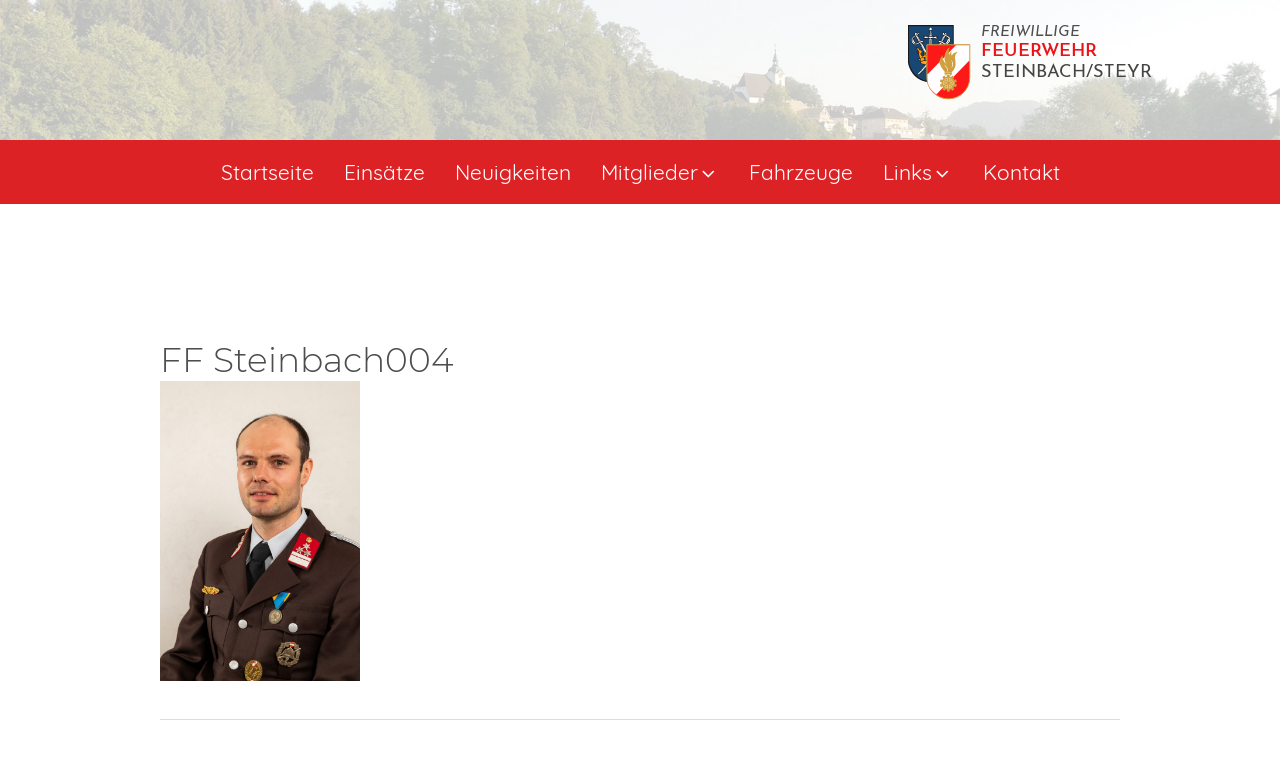

--- FILE ---
content_type: text/css
request_url: https://www.ff-steinbachandersteyr.at/wp-content/themes/ffcustom/css/fonts.css
body_size: 13652
content:
/* josefin-sans-300italic - latin */
@font-face {
    font-family: 'Josefin Sans';
    font-style: italic;
    font-weight: 300;
    src: url('../fonts/josefin-sans-v12-latin-300italic.eot'); /* IE9 Compat Modes */
    src: local('Josefin Sans Light Italic'), local('JosefinSans-LightItalic'),
    url('../fonts/josefin-sans-v12-latin-300italic.eot?#iefix') format('embedded-opentype'), /* IE6-IE8 */
    url('../fonts/josefin-sans-v12-latin-300italic.woff2') format('woff2'), /* Super Modern Browsers */
    url('../fonts/josefin-sans-v12-latin-300italic.woff') format('woff'), /* Modern Browsers */
    url('../fonts/josefin-sans-v12-latin-300italic.ttf') format('truetype'), /* Safari, Android, iOS */
    url('../fonts/josefin-sans-v12-latin-300italic.svg#JosefinSans') format('svg'); /* Legacy iOS */
}
/* josefin-sans-300 - latin */
@font-face {
    font-family: 'Josefin Sans';
    font-style: normal;
    font-weight: 300;
    src: url('../fonts/josefin-sans-v12-latin-300.eot'); /* IE9 Compat Modes */
    src: local('Josefin Sans Light'), local('JosefinSans-Light'),
    url('../fonts/josefin-sans-v12-latin-300.eot?#iefix') format('embedded-opentype'), /* IE6-IE8 */
    url('../fonts/josefin-sans-v12-latin-300.woff2') format('woff2'), /* Super Modern Browsers */
    url('../fonts/josefin-sans-v12-latin-300.woff') format('woff'), /* Modern Browsers */
    url('../fonts/josefin-sans-v12-latin-300.ttf') format('truetype'), /* Safari, Android, iOS */
    url('../fonts/josefin-sans-v12-latin-300.svg#JosefinSans') format('svg'); /* Legacy iOS */
}
/* josefin-sans-regular - latin */
@font-face {
    font-family: 'Josefin Sans';
    font-style: normal;
    font-weight: 400;
    src: url('../fonts/josefin-sans-v12-latin-regular.eot'); /* IE9 Compat Modes */
    src: local('Josefin Sans Regular'), local('JosefinSans-Regular'),
    url('../fonts/josefin-sans-v12-latin-regular.eot?#iefix') format('embedded-opentype'), /* IE6-IE8 */
    url('../fonts/josefin-sans-v12-latin-regular.woff2') format('woff2'), /* Super Modern Browsers */
    url('../fonts/josefin-sans-v12-latin-regular.woff') format('woff'), /* Modern Browsers */
    url('../fonts/josefin-sans-v12-latin-regular.ttf') format('truetype'), /* Safari, Android, iOS */
    url('../fonts/josefin-sans-v12-latin-regular.svg#JosefinSans') format('svg'); /* Legacy iOS */
}
/* josefin-sans-italic - latin */
@font-face {
    font-family: 'Josefin Sans';
    font-style: italic;
    font-weight: 400;
    src: url('../fonts/josefin-sans-v12-latin-italic.eot'); /* IE9 Compat Modes */
    src: local('Josefin Sans Italic'), local('JosefinSans-Italic'),
    url('../fonts/josefin-sans-v12-latin-italic.eot?#iefix') format('embedded-opentype'), /* IE6-IE8 */
    url('../fonts/josefin-sans-v12-latin-italic.woff2') format('woff2'), /* Super Modern Browsers */
    url('../fonts/josefin-sans-v12-latin-italic.woff') format('woff'), /* Modern Browsers */
    url('../fonts/josefin-sans-v12-latin-italic.ttf') format('truetype'), /* Safari, Android, iOS */
    url('../fonts/josefin-sans-v12-latin-italic.svg#JosefinSans') format('svg'); /* Legacy iOS */
}
/* josefin-sans-600 - latin */
@font-face {
    font-family: 'Josefin Sans';
    font-style: normal;
    font-weight: 600;
    src: url('../fonts/josefin-sans-v12-latin-600.eot'); /* IE9 Compat Modes */
    src: local('Josefin Sans SemiBold'), local('JosefinSans-SemiBold'),
    url('../fonts/josefin-sans-v12-latin-600.eot?#iefix') format('embedded-opentype'), /* IE6-IE8 */
    url('../fonts/josefin-sans-v12-latin-600.woff2') format('woff2'), /* Super Modern Browsers */
    url('../fonts/josefin-sans-v12-latin-600.woff') format('woff'), /* Modern Browsers */
    url('../fonts/josefin-sans-v12-latin-600.ttf') format('truetype'), /* Safari, Android, iOS */
    url('../fonts/josefin-sans-v12-latin-600.svg#JosefinSans') format('svg'); /* Legacy iOS */
}
/* josefin-sans-600italic - latin */
@font-face {
    font-family: 'Josefin Sans';
    font-style: italic;
    font-weight: 600;
    src: url('../fonts/josefin-sans-v12-latin-600italic.eot'); /* IE9 Compat Modes */
    src: local('Josefin Sans SemiBold Italic'), local('JosefinSans-SemiBoldItalic'),
    url('../fonts/josefin-sans-v12-latin-600italic.eot?#iefix') format('embedded-opentype'), /* IE6-IE8 */
    url('../fonts/josefin-sans-v12-latin-600italic.woff2') format('woff2'), /* Super Modern Browsers */
    url('../fonts/josefin-sans-v12-latin-600italic.woff') format('woff'), /* Modern Browsers */
    url('../fonts/josefin-sans-v12-latin-600italic.ttf') format('truetype'), /* Safari, Android, iOS */
    url('../fonts/josefin-sans-v12-latin-600italic.svg#JosefinSans') format('svg'); /* Legacy iOS */
}

/* quicksand-regular - latin */
@font-face {
    font-family: 'Quicksand';
    font-style: normal;
    font-weight: 400;
    src: url('../fonts/quicksand-v7-latin-regular.eot'); /* IE9 Compat Modes */
    src: local('Quicksand Regular'), local('Quicksand-Regular'),
    url('../fonts/quicksand-v7-latin-regular.eot?#iefix') format('embedded-opentype'), /* IE6-IE8 */
    url('../fonts/quicksand-v7-latin-regular.woff2') format('woff2'), /* Super Modern Browsers */
    url('../fonts/quicksand-v7-latin-regular.woff') format('woff'), /* Modern Browsers */
    url('../fonts/quicksand-v7-latin-regular.ttf') format('truetype'), /* Safari, Android, iOS */
    url('../fonts/quicksand-v7-latin-regular.svg#Quicksand') format('svg'); /* Legacy iOS */
}
/* quicksand-700 - latin */
@font-face {
    font-family: 'Quicksand';
    font-style: normal;
    font-weight: 700;
    src: url('../fonts/quicksand-v7-latin-700.eot'); /* IE9 Compat Modes */
    src: local('Quicksand Bold'), local('Quicksand-Bold'),
    url('../fonts/quicksand-v7-latin-700.eot?#iefix') format('embedded-opentype'), /* IE6-IE8 */
    url('../fonts/quicksand-v7-latin-700.woff2') format('woff2'), /* Super Modern Browsers */
    url('../fonts/quicksand-v7-latin-700.woff') format('woff'), /* Modern Browsers */
    url('../fonts/quicksand-v7-latin-700.ttf') format('truetype'), /* Safari, Android, iOS */
    url('../fonts/quicksand-v7-latin-700.svg#Quicksand') format('svg'); /* Legacy iOS */
}

/* montserrat-300 - latin */
@font-face {
    font-family: 'Montserrat';
    font-style: normal;
    font-weight: 300;
    src: url('../fonts/montserrat-v12-latin-300.eot'); /* IE9 Compat Modes */
    src: local('Montserrat Light'), local('Montserrat-Light'),
    url('../fonts/montserrat-v12-latin-300.eot?#iefix') format('embedded-opentype'), /* IE6-IE8 */
    url('../fonts/montserrat-v12-latin-300.woff2') format('woff2'), /* Super Modern Browsers */
    url('../fonts/montserrat-v12-latin-300.woff') format('woff'), /* Modern Browsers */
    url('../fonts/montserrat-v12-latin-300.ttf') format('truetype'), /* Safari, Android, iOS */
    url('../fonts/montserrat-v12-latin-300.svg#Montserrat') format('svg'); /* Legacy iOS */
}
/* montserrat-200italic - latin */
@font-face {
    font-family: 'Montserrat';
    font-style: italic;
    font-weight: 200;
    src: url('../fonts/montserrat-v12-latin-200italic.eot'); /* IE9 Compat Modes */
    src: local('Montserrat ExtraLight Italic'), local('Montserrat-ExtraLightItalic'),
    url('../fonts/montserrat-v12-latin-200italic.eot?#iefix') format('embedded-opentype'), /* IE6-IE8 */
    url('../fonts/montserrat-v12-latin-200italic.woff2') format('woff2'), /* Super Modern Browsers */
    url('../fonts/montserrat-v12-latin-200italic.woff') format('woff'), /* Modern Browsers */
    url('../fonts/montserrat-v12-latin-200italic.ttf') format('truetype'), /* Safari, Android, iOS */
    url('../fonts/montserrat-v12-latin-200italic.svg#Montserrat') format('svg'); /* Legacy iOS */
}
/* montserrat-regular - latin */
@font-face {
    font-family: 'Montserrat';
    font-style: normal;
    font-weight: 400;
    src: url('../fonts/montserrat-v12-latin-regular.eot'); /* IE9 Compat Modes */
    src: local('Montserrat Regular'), local('Montserrat-Regular'),
    url('../fonts/montserrat-v12-latin-regular.eot?#iefix') format('embedded-opentype'), /* IE6-IE8 */
    url('../fonts/montserrat-v12-latin-regular.woff2') format('woff2'), /* Super Modern Browsers */
    url('../fonts/montserrat-v12-latin-regular.woff') format('woff'), /* Modern Browsers */
    url('../fonts/montserrat-v12-latin-regular.ttf') format('truetype'), /* Safari, Android, iOS */
    url('../fonts/montserrat-v12-latin-regular.svg#Montserrat') format('svg'); /* Legacy iOS */
}
/* montserrat-500 - latin */
@font-face {
    font-family: 'Montserrat';
    font-style: normal;
    font-weight: 500;
    src: url('../fonts/montserrat-v12-latin-500.eot'); /* IE9 Compat Modes */
    src: local('Montserrat Medium'), local('Montserrat-Medium'),
    url('../fonts/montserrat-v12-latin-500.eot?#iefix') format('embedded-opentype'), /* IE6-IE8 */
    url('../fonts/montserrat-v12-latin-500.woff2') format('woff2'), /* Super Modern Browsers */
    url('../fonts/montserrat-v12-latin-500.woff') format('woff'), /* Modern Browsers */
    url('../fonts/montserrat-v12-latin-500.ttf') format('truetype'), /* Safari, Android, iOS */
    url('../fonts/montserrat-v12-latin-500.svg#Montserrat') format('svg'); /* Legacy iOS */
}
/* montserrat-600 - latin */
@font-face {
    font-family: 'Montserrat';
    font-style: normal;
    font-weight: 600;
    src: url('../fonts/montserrat-v12-latin-600.eot'); /* IE9 Compat Modes */
    src: local('Montserrat SemiBold'), local('Montserrat-SemiBold'),
    url('../fonts/montserrat-v12-latin-600.eot?#iefix') format('embedded-opentype'), /* IE6-IE8 */
    url('../fonts/montserrat-v12-latin-600.woff2') format('woff2'), /* Super Modern Browsers */
    url('../fonts/montserrat-v12-latin-600.woff') format('woff'), /* Modern Browsers */
    url('../fonts/montserrat-v12-latin-600.ttf') format('truetype'), /* Safari, Android, iOS */
    url('../fonts/montserrat-v12-latin-600.svg#Montserrat') format('svg'); /* Legacy iOS */
}
/* montserrat-500italic - latin */
@font-face {
    font-family: 'Montserrat';
    font-style: italic;
    font-weight: 500;
    src: url('../fonts/montserrat-v12-latin-500italic.eot'); /* IE9 Compat Modes */
    src: local('Montserrat Medium Italic'), local('Montserrat-MediumItalic'),
    url('../fonts/montserrat-v12-latin-500italic.eot?#iefix') format('embedded-opentype'), /* IE6-IE8 */
    url('../fonts/montserrat-v12-latin-500italic.woff2') format('woff2'), /* Super Modern Browsers */
    url('../fonts/montserrat-v12-latin-500italic.woff') format('woff'), /* Modern Browsers */
    url('../fonts/montserrat-v12-latin-500italic.ttf') format('truetype'), /* Safari, Android, iOS */
    url('../fonts/montserrat-v12-latin-500italic.svg#Montserrat') format('svg'); /* Legacy iOS */
}

/* open-sans-300italic - latin */
@font-face {
    font-family: 'Open Sans';
    font-style: italic;
    font-weight: 300;
    src: url('../fonts/open-sans-v15-latin-300italic.eot'); /* IE9 Compat Modes */
    src: local('Open Sans Light Italic'), local('OpenSans-LightItalic'),
    url('../fonts/open-sans-v15-latin-300italic.eot?#iefix') format('embedded-opentype'), /* IE6-IE8 */
    url('../fonts/open-sans-v15-latin-300italic.woff2') format('woff2'), /* Super Modern Browsers */
    url('../fonts/open-sans-v15-latin-300italic.woff') format('woff'), /* Modern Browsers */
    url('../fonts/open-sans-v15-latin-300italic.ttf') format('truetype'), /* Safari, Android, iOS */
    url('../fonts/open-sans-v15-latin-300italic.svg#OpenSans') format('svg'); /* Legacy iOS */
}
/* open-sans-regular - latin */
@font-face {
    font-family: 'Open Sans';
    font-style: normal;
    font-weight: 400;
    src: url('../fonts/open-sans-v15-latin-regular.eot'); /* IE9 Compat Modes */
    src: local('Open Sans Regular'), local('OpenSans-Regular'),
    url('../fonts/open-sans-v15-latin-regular.eot?#iefix') format('embedded-opentype'), /* IE6-IE8 */
    url('../fonts/open-sans-v15-latin-regular.woff2') format('woff2'), /* Super Modern Browsers */
    url('../fonts/open-sans-v15-latin-regular.woff') format('woff'), /* Modern Browsers */
    url('../fonts/open-sans-v15-latin-regular.ttf') format('truetype'), /* Safari, Android, iOS */
    url('../fonts/open-sans-v15-latin-regular.svg#OpenSans') format('svg'); /* Legacy iOS */
}
/* open-sans-italic - latin */
@font-face {
    font-family: 'Open Sans';
    font-style: italic;
    font-weight: 400;
    src: url('../fonts/open-sans-v15-latin-italic.eot'); /* IE9 Compat Modes */
    src: local('Open Sans Italic'), local('OpenSans-Italic'),
    url('../fonts/open-sans-v15-latin-italic.eot?#iefix') format('embedded-opentype'), /* IE6-IE8 */
    url('../fonts/open-sans-v15-latin-italic.woff2') format('woff2'), /* Super Modern Browsers */
    url('../fonts/open-sans-v15-latin-italic.woff') format('woff'), /* Modern Browsers */
    url('../fonts/open-sans-v15-latin-italic.ttf') format('truetype'), /* Safari, Android, iOS */
    url('../fonts/open-sans-v15-latin-italic.svg#OpenSans') format('svg'); /* Legacy iOS */
}
/* open-sans-600 - latin */
@font-face {
    font-family: 'Open Sans';
    font-style: normal;
    font-weight: 600;
    src: url('../fonts/open-sans-v15-latin-600.eot'); /* IE9 Compat Modes */
    src: local('Open Sans SemiBold'), local('OpenSans-SemiBold'),
    url('../fonts/open-sans-v15-latin-600.eot?#iefix') format('embedded-opentype'), /* IE6-IE8 */
    url('../fonts/open-sans-v15-latin-600.woff2') format('woff2'), /* Super Modern Browsers */
    url('../fonts/open-sans-v15-latin-600.woff') format('woff'), /* Modern Browsers */
    url('../fonts/open-sans-v15-latin-600.ttf') format('truetype'), /* Safari, Android, iOS */
    url('../fonts/open-sans-v15-latin-600.svg#OpenSans') format('svg'); /* Legacy iOS */
}

--- FILE ---
content_type: text/css
request_url: https://www.ff-steinbachandersteyr.at/wp-content/themes/ffcustom/style.css?ver=6.9
body_size: 37785
content:
@import "css/header.css";
@import "css/footer.css";
@import "css/scrollMenu.css";
@import "css/sidebar.css";
/*
Theme Name: Custom Theme (ffcustom)
Theme URI: https://wordpress.org/themes/ffcustom/
Author: Bernhard Wagner
Version: 1.3


/*--------------------------------------------------------------
1.0 Normalize
Styles based on Normalize v5.0.0 @link https://github.com/necolas/normalize.css
--------------------------------------------------------------*/

html {
    font-family: sans-serif;
    line-height: 1.15;
    -ms-text-size-adjust: 100%;
    -webkit-text-size-adjust: 100%;
    min-height: 100%;
}

body {
    margin: 0;
    min-height: 100vh;
    max-height: unset;
    display: flex;
    flex-direction: column;
}

hr {
    clear: both;
}

article,
aside,
footer,
header,
nav,
section {
    display: block;
}

h1 {
    font-size: 2em;
    margin: 0.67em 0;
}

ul {
    list-style: none;
    padding: 0;
}

.entry-content p {
    font-size: 1.1em;
}

figcaption,
figure,
main {
    display: block;
}

figure {
    margin: 1em 0;
}



hr {
    -webkit-box-sizing: content-box;
    -moz-box-sizing: content-box;
    box-sizing: content-box;
    height: 0;
    overflow: visible;
}

pre {
    font-family: monospace, monospace;
    font-size: 1em;
}

a {
    background-color: transparent;
    -webkit-text-decoration-skip: objects;
}

a:active,
a:hover {
    outline-width: 0;
}

abbr[title] {
    border-bottom: 1px #767676 dotted;
    text-decoration: none;
}

b,
strong {
    font-weight: inherit;
}

b,
strong {
    font-weight: 700;
}

code,
kbd,
samp {
    font-family: monospace, monospace;
    font-size: 1em;
}

dfn {
    font-style: italic;
}

mark {
    background-color: #eee;
    color: #222;
}

small {
    font-size: 80%;
}

sub,
sup {
    font-size: 75%;
    line-height: 0;
    position: relative;
    vertical-align: baseline;
}

sub {
    bottom: -0.25em;
}

sup {
    top: -0.5em;
}

audio,
video {
    display: inline-block;
}

audio:not([controls]) {
    display: none;
    height: 0;
}

img:not(.einsatzbild):not(.einsatzbild-single) {
    border-style: none;
    height: auto; /* Make sure images are scaled correctly. */
    max-width: 100%; /* Adhere to container width. */
    margin-bottom: 15px;
}

.einsatzbild-single {
    margin: 0 10px 20px;
}

svg:not(:root) {
    overflow: hidden;
}

button,
input,
optgroup,
select,
textarea {
    font-family: sans-serif;
    font-size: 100%;
    line-height: 1.15;
    margin: 0;
}

button,
input {
    overflow: visible;
}

button,
select {
    text-transform: none;
}

button,
html [type="button"],
[type="reset"],
[type="submit"] {
    -webkit-appearance: button;
}

button::-moz-focus-inner,
[type="button"]::-moz-focus-inner,
[type="reset"]::-moz-focus-inner,
[type="submit"]::-moz-focus-inner {
    border-style: none;
    padding: 0;
}

button:-moz-focusring,
[type="button"]:-moz-focusring,
[type="reset"]:-moz-focusring,
[type="submit"]:-moz-focusring {
    outline: 1px dotted ButtonText;
}

fieldset {
    border: 1px solid #bbb;
    margin: 0 2px;
    padding: 0.35em 0.625em 0.75em;
}

legend {
    -webkit-box-sizing: border-box;
    -moz-box-sizing: border-box;
    box-sizing: border-box;
    color: inherit;
    display: table;
    max-width: 100%;
    padding: 0;
    white-space: normal;
}

progress {
    display: inline-block;
    vertical-align: baseline;
}

textarea {
    overflow: auto;
}

[type="checkbox"],
[type="radio"] {
    -webkit-box-sizing: border-box;
    -moz-box-sizing: border-box;
    box-sizing: border-box;
    padding: 0;
}

[type="number"]::-webkit-inner-spin-button,
[type="number"]::-webkit-outer-spin-button {
    height: auto;
}

[type="search"] {
    -webkit-appearance: textfield;
    outline-offset: -2px;
}

[type="search"]::-webkit-search-cancel-button,
[type="search"]::-webkit-search-decoration {
    -webkit-appearance: none;
}

::-webkit-file-upload-button {
    -webkit-appearance: button;
    font: inherit;
}

details,
menu {
    display: block;
}

summary {
    display: list-item;
}

canvas {
    display: inline-block;
}

template {
    display: none;
}

[hidden] {
    display: none;
}
/*--------------------------------------------------------------
2.0 Accessibility
--------------------------------------------------------------*/

/* Text meant only for screen readers. */

.screen-reader-text {
    clip: rect(1px, 1px, 1px, 1px);
    height: 1px;
    overflow: hidden;
    position: absolute !important;
    width: 1px;
    word-wrap: normal !important; /* Many screen reader and browser combinations announce broken words as they would appear visually. */
}

.screen-reader-text:focus {
    background-color: #f1f1f1;
    -webkit-border-radius: 3px;
    border-radius: 3px;
    -webkit-box-shadow: 0 0 2px 2px rgba(0, 0, 0, 0.6);
    box-shadow: 0 0 2px 2px rgba(0, 0, 0, 0.6);
    clip: auto !important;
    color: #21759b;
    display: block;
    font-size: 14px;
    font-size: 0.875rem;
    font-weight: 700;
    height: auto;
    left: 5px;
    line-height: normal;
    padding: 15px 23px 14px;
    text-decoration: none;
    top: 5px;
    width: auto;
    z-index: 100000; /* Above WP toolbar. */
}

/*--------------------------------------------------------------
3.0 Alignments
--------------------------------------------------------------*/

.alignleft {
    display: inline;
    float: left;
    margin-right: 1.5em;
}

.alignright {
    display: inline;
    float: right;
    margin-left: 1.5em;
}

.aligncenter {
    clear: both;
    display: block;
    margin-left: auto;
    margin-right: auto;
}

.text-alingcenter {
    text-align: center;
}

/*--------------------------------------------------------------
4.0 Clearings
--------------------------------------------------------------*/

.clear:before,
.clear:after,
.entry-content:before,
.entry-content:after,
.entry-footer:before,
.entry-footer:after,
.comment-content:before,
.comment-content:after,
.site-header:before,
.site-header:after,
.site-content:before,
.site-content:after,
.site-footer:before,
.site-footer:after,
.nav-links:before,
.nav-links:after,
.pagination:before,
.pagination:after,
.comment-author:before,
.comment-author:after,
.widget-area:before,
.widget-area:after,
.widget:before,
.widget:after,
.comment-meta:before,
.comment-meta:after {
    content: "";
    display: table;
    table-layout: fixed;
}

.clear:after,
.entry-content:after,
.entry-footer:after,
.comment-content:after,
.site-header:after,
.site-content:after,
.site-footer:after,
.nav-links:after,
.pagination:after,
.comment-author:after,
.widget-area:after,
.widget:after,
.comment-meta:after {
    clear: both;
}

/*--------------------------------------------------------------
5.0 Typography
--------------------------------------------------------------*/

body,
button,
input,
select,
textarea {
    color: #333;
    font-family: "Libre Franklin", "Helvetica Neue", helvetica, arial, sans-serif;          /* TODO: change fonts */
    font-size: 15px;
    font-size: 0.9375rem;
    font-weight: 400;
    line-height: 1.66;
}

h1,
h2,
h3,
h4,
h5,
h6 {
    clear: both;
    margin: 0 0 0.75em;
    padding: 1.5em 0 0;
    line-height: normal;
    margin-bottom: 10px;
}

h1:first-child,
h2:first-child,
h3:first-child,
h4:first-child,
h5:first-child,
h6:first-child {
    padding-top: 0;
}

h1 {
    font-size: 24px;
    font-size: 1.5rem;
    font-weight: 300;
}

h2,
.home.blog .entry-title {
    font-family: Montserrat, "Helvetica Neue", sans-serif;
    font-weight: 300;
    font-size: 2.3em;
    color: #4d4d4d;
}

h2.fahzeug-titel {
    margin-bottom: 20px;
    line-height: normal;
}

h1.entry-title {
    font-family: Montserrat, "Helvetica Neue", sans-serif;
    font-weight: 300;
    font-size: 2.3em;
    color: #4d4d4d;
    margin-bottom: 0;
    line-height: normal;
}

h3 {
    font-size: 1.5em;
    display: block;
    color: #333;
    font-weight: 500;
    text-align: left;
    line-height: 1.35;
    max-width: 80%;
    overflow: hidden;
    margin-bottom: 0;
}

h4 {
    color: #333;
    font-size: 16px;
    font-size: 1rem;
    font-weight: 800;
}

h4.date {
    line-height: 1.4;
    padding-bottom: 3px;
    display: block;
    color: #666;
    font-size: 1em;
    font-weight: 200;
    padding-top: 0;
    margin-bottom: 0;
}

h5 {
    color: #767676;
    font-size: 13px;
    font-size: 0.8125rem;
    font-weight: 800;
    letter-spacing: 0.15em;
    text-transform: uppercase;
}

h6 {
    color: #333;
    font-size: 15px;
    font-size: 0.9375rem;
    font-weight: 800;
}

p {
    margin: 0 0 1.5em;
    padding: 0;
}

dfn,
cite,
em,
i {
    font-style: italic;
}

blockquote {
    color: #666;
    font-size: 18px;
    font-size: 1.125rem;
    font-style: italic;
    line-height: 1.7;
    margin: 0;
    overflow: hidden;
    padding: 0;
}

blockquote cite {
    display: block;
    font-style: normal;
    font-weight: 600;
    margin-top: 0.5em;
}

address {
    margin: 0 0 1.5em;
}

pre {
    background: #eee;
    font-family: "Courier 10 Pitch", Courier, monospace;
    font-size: 15px;
    font-size: 0.9375rem;
    line-height: 1.6;
    margin-bottom: 1.6em;
    max-width: 100%;
    overflow: auto;
    padding: 1.6em;
}

code,
kbd,
tt,
var {
    font-family: Monaco, Consolas, "Andale Mono", "DejaVu Sans Mono", monospace;
    font-size: 15px;
    font-size: 0.9375rem;
}

abbr,
acronym {
    border-bottom: 1px dotted #666;
    cursor: help;
}

mark,
ins {
    background: #eee;
    text-decoration: none;
}

big {
    font-size: 125%;
}

blockquote {
    quotes: "" "";
}

q {
    quotes: "“" "”" "‘" "’";
}

blockquote:before,
blockquote:after {
    content: "";
}

:focus {
    outline: none;
}

.biggerFont {
    font-size: 1.1em;
}

div.biggerFont {
    font-size: 1.1em;
}

h1.smaller-font {
    font-size: 2em;
}

/*---------------------------------------------------
3.0  Main Content
----------------------------------------------------*/

.wrap {
    margin-left: auto;
    margin-right: auto;
    margin-top: 75px;
}

.image-slider-wrap {

}

.page-title,
.archive-title {
    text-align: center;
    font-family: "Montserrat", "Roboto", "Helvetica Neue", sans-serif;
    font-size: 2.5em;
    font-weight: bold;
    color: #4d4d4d;
}

.home-title {
    font-size: 4em;
    text-align: center;
    font-family: "Raleway", "Roboto" ,sans-serif;
    margin-top: 100px;
    margin-bottom: 50px;

}

.home-title-wrap {
    width: 70%;
    margin: auto;
    color: #5b5b5a;
}

span.no-content {
    display: block;
    font-size: 1.3em;
    font-weight: 500;
    color: darkred;
    width: fit-content;
    margin-left: 15px;
}

.no-content + a.more-of-posts-link {
    display: none;
}

a.more-of-posts-link {
    display: block;
    text-decoration: none;
    color: #4B4B4B;
    border: 1px solid #888;
    font-size: 1.3em;
    font-family: Quicksand, "Helvetica Neue", sans-serif;
    font-weight: 400;
    padding: 5px;
    text-align: center;
    position: absolute;
    width: 80%;
    bottom: 0;
    left: 50%;
    transform: translate(-50%,0);
}

a.more-of-posts-link:hover {
    background-color: #8c8c8c;
    color: white;
    transition: 0.5s ease;
}


/* 3.1 News */
h2.wpcu_block_title{
    font-family: Montserrat, "Helvetica Neue", sans-serif;
    font-weight: 300;
    font-size: 2.3em;
    color: #4d4d4d;
}

.title span{
    height: 1.1em !important;
}

.wplp_container li {
    padding: 0 0 3px 1px
}

/* 3.2 Einsätze */
.einsatze-meta{
    line-height: 1.4;
    overflow: hidden;
    display: block;
    text-align: left;
    font-size: 0.9em;
    font-weight: normal;
    text-overflow: ellipsis;
    margin-bottom: 0.5em;
}

.einsatze-meta span {
    display: block;
}

.einsatze-meta span strong {
    margin-right: 5px;
    font-weight: 600;
}

.text {
    padding-bottom: 3px;
    overflow: hidden;
    display: block;
    text-align: left;
    font-size: 1em;
    font-weight: normal;
    text-overflow: ellipsis;
}

.text p {
    margin-bottom: 6px;
}

.read-more a {
    text-decoration: none;
    display: block;
    color: #4b4b4b;
    font-size: 1.05em;
    text-align: right;
    padding-right: 5px;
}

.read-more {
    display: block;
    color: #4B4B4B;
    font-size: 1.05em;
    text-align: right;
    padding-right: 5px;
}


h2.title-post {
    font-size: 2em;
    margin: 0;
    line-height: normal;
}

h2.title-post a {
    color: inherit;
    text-decoration: inherit;
}

h3.date,
h4.date {
    line-height: 1.4;
    padding-bottom: 3px;
    display: block;
    color: #666;
    font-size: 1em;
    font-weight: 200;
    padding-top: 0;
    margin-bottom: 10px;
}

.einsatzbild {
    float: right;
    margin-left: 20px;
    margin-top: -50px;
}

hr {
    display: block;
    height: 1px;
    border: 0;
    border-top: 1px solid #dddddd;
    padding: 0;
}



/* 3.3 Neuigkeiten */

h2.entry-title {
    font-size: 2em;
    margin: 0;
    line-height: normal;
}

h2.entry-title a {
    text-decoration: none;
    font-family: Montserrat, "Helvetica Neue", sans-serif;
    font-weight: 300;
    color: #4d4d4d;
}

h3.date a,
h4.date a{
    color: #666;
    text-decoration: none;
}

.wp-post-image {
    float: right;
    margin-left: 15px;
}


/*Mitglieder + Jugend*/
ul.jugendbetreuer,
ul.kommando {
    list-style: none;
    padding: 0;
}

ul.jugendbetreuer ul,
ul.kommando ul {
    list-style: none;
    padding-left: 0;
}

ul.jugendbetreuer > li,
ul.kommando > li {
    margin-bottom: 4em;
    display: flex;
    flex-flow: row nowrap;
    width: 50%;
    float: left;
}

.jugendbetreuer-description ul li,
.kommando-description ul li {
    margin-bottom: 10px;
    margin-top: 10px;
}

div.jugendbetreuer-image,
div.kommando-image {
    width: 10%;
    min-width: 160px;
    margin-right: 2em;
}

.jugendbetreuer-image img,
.kommando-image img{
    display: block;
    width: 100%;
    height: auto;
    min-width: 160px;
}

.jugendbetreuer-description,
.kommando-description {
    padding-right: 1em;
    width: 60%;
}

.jugendbetreuer-description h3,
.kommando-description h3 {
    margin-bottom: 0.2em;
}


/*Single Page */
.entry-footer .cat-links,
.entry-footer .tags-links {
    display: block;
    font-size: 11px;
    font-size: 0.8rem;
    padding-left: 2.5em;
    position: relative;
    text-transform: uppercase;
}

.cat-links {
    float: left;
}

.tags-links {
    float: right;
}

.entry-footer .cat-links a,
.entry-footer .tags-links a {
    color: #333;
}

.entry-footer .cat-links .icon,
.entry-footer .tags-links .icon {
    color: #767676;
    left: 0;
    margin-right: 0.5em;
    position: absolute;
    font-size: 1.6em;
}


.home-news-link,
.nav-links .nav-subtitle {
    color: #333;
    margin-right: 0.5em;
    font-size: 1.6em;
}

span.home-fahrzeuge-link {
    font-size: 1.9em;
}

.home-news-link {
    display: block;
    margin-left: auto;
    margin-right: auto;
    width: fit-content;
    margin-top: -50px;
}

.nav-links a:hover {
    opacity: 0.5;
}

.nav-links .nav-title {
    color: #959595;
    margin-right: 0.5em;
    font-size: 1.3em;
}

.nav-links .nav-next > a,
.nav-links .nav-previous > a {
    text-decoration: none;
    line-height: 1;
}

.nav-links .nav-next a > span,
.nav-links .nav-previous a > span {
    display: block;
}

.nav-links .nav-next {
    float: right;
}

.nav-links .nav-previous {
    float: left;
}

.home-news-link  a > .icon,
.nav-links .nav-title-icon-wrapper {
    display: inline-block;
    font-size: 1.5em;
    padding-top: 5px;
    margin-right: 10px;
    margin-left: 10px;
}

.home-news-link a > .icon {
    padding-top: 0;
    margin-top: -2px;
}

.home-news-link a {
    text-decoration: none;
    color: #333;
}

.home-news-link > a:hover,
.nav-links a:hover > span {
    opacity: 0.75;
    transition: 0.5s ease;
}


.aligncenter .fb_iframe_widget {
    display: block;
    margin-left: auto;
    margin-right: auto;
    width: fit-content;
}

.mannschaftsaufteilung{
    font-size: 1.5em;
    display: block;
    color: #333;
    font-weight: 500;
    text-align: left;
    line-height: 1.35;
    max-width: 80%;
    overflow: hidden;
    margin-bottom: 0;
    min-width: 500px;
}


/* Fahrzeuge */
.fahrzeug-thumb {
    float: left;
    margin-right: 15px;
    margin-bottom: 15px;
}

.excerpt-fahrzeuge + .read-more {
    font-size: 1.1em;
    margin-bottom: 20px;
}


.home-fahrzeuge-link  a > .icon {
    display: inline-block;
    font-size: 1.6em;
    padding-top: 5px;
    margin-right: 10px;
    margin-left: 10px;
}

.home-fahrzeuge-link a > .icon {
    padding-top: 0;
    margin-top: -2px;
}

.home-fahrzeuge-link a {
    text-decoration: none;
    color: #333;
}

.home-fahrzeuge-link > a:hover {
    opacity: 0.75;
    transition: 0.5s ease;
}

.home-fahrzeuge-link,
.nav-links .nav-subtitle {
    color: #333;
    margin-right: 0.5em;
    font-size: 1.6em;
}

.home-fahrzeuge-link {
    display: block;
    margin-left: auto;
    margin-right: auto;
    width: fit-content;
    margin-top: -50px;
}

.home-fahrzeuge-link a .icon-alarmlight {
    margin-top: -5px;
}


/* Jugend */

.jugendnews h3.title-post {
    font-size: 1.8em;
    clear: none;
}

.jugendnews h3.title-post > a{
    color: inherit;
    text-decoration: inherit;
}

.jugendnews h4.date {
    clear: none;
}

.jugendnews .post-thumbnail {
    float: right;
    margin: 10px;
}

.jugendnews .entry-content:not(.text) {
    clear: both;
    margin-bottom: 35px;
}



    /*-------------------------------------------------
    4.0 Layout
    --------------------------------------------------*/

.site {
    display: flex;
    flex-direction: column;
    height: 100%;
    flex-grow: 1;
}

.site-content {
    flex-grow: 1;
}

.left-side {
    position: relative;
    width: 50%;
    height: auto;
    padding-right: 50px;
    padding-bottom: 60px;
}

.right-side {
    position: relative;
    width: 50%;
    height: auto;
    padding-left: 50px;
    padding-bottom: 60px;
}

.right-side h2 {
    font-size: 2.3em;
    line-height: 2.2;
    margin-bottom: 10px;
}

.cols2 {
    display: flex;
    flex-flow: row;
  }

.cols3 {
    display: flex;
    flex-flow: row wrap;
    justify-content: space-between;
}

.cols3 > div {
    max-width: 33%;
}

.space-between { 
    justify-content: space-between;
}

.gap-20 {
    gap: 20px;
}

article {
    margin: 10px 0 60px 0;
}

.flex {
    display: flex;
}

.content {
    width: 75%;
    padding-top: 50px;
}

#primary {
    width: 70%;
    padding-right: 40px;
}

.sidebarYear {
    margin-left: 10px;
}

.archive-widget {
    margin-left: 20px;
}

div.fit-content-width {
    width: fit-content;
}

.fit-content-width{
    display: block;
    width: fit-content;
}

a.aligncenter {
    user-select: none;
    width: fit-content;
    display: block;
    margin: auto;
}



/*-------------------------------------------------
5.0 Background Colors
-------------------------------------------------*/

.greyBackground {
    background-color: #f5f5f5;
    padding: 20px 0;
    margin: 60px 0;
    clear: both;
}

.greyBackground > * {
    width: 80%;
}



/*--------------------------------------------------
6.0 Helping Classes
---------------------------------------------------*/

.js .hidden {
    display: none;
}

.indent {
    margin-left: 20px;
}

.no-link-format {
    color: inherit;
    text-decoration: inherit;
}

a.hover-link {
    display: block;
}

a.hover-link:hover {
    opacity: 0.8;
    transition: 0.5s ease;
}

.no-padding {
    padding: 0;
}

.inline {
    display: inline;
}


/*-----------------------------------------------------
7.0 SVGs
-------------------------------------------------------*/


/* SVG Icons base styles */

.icon {
    display: inline-block;
    fill: currentColor;
    height: 1em;
    position: relative; /* Align more nicely with capital letters */
    top: -0.0625em;
    vertical-align: middle;
    width: 1em;
}

.svg-fallback {
    display: none;
}

.no-svg .svg-fallback {
    display: inline-block;
}

.no-svg .dropdown-toggle {
    padding: 0.5em 0 0;
    right: 0;
    text-align: center;
    width: 2em;
}

.no-svg .dropdown-toggle .svg-fallback.icon-angle-down {
    font-size: 20px;
    font-size: 1.25rem;
    font-weight: 400;
    line-height: 1;
    -webkit-transform: rotate(180deg); /* Chrome, Safari, Opera */
    -ms-transform: rotate(180deg); /* IE 9 */
    transform: rotate(180deg);
}

.no-svg .dropdown-toggle.toggled-on .svg-fallback.icon-angle-down {
    -webkit-transform: rotate(0deg); /* Chrome, Safari, Opera */
    -ms-transform: rotate(0deg); /* IE 9 */
}

.no-svg .dropdown-toggle .svg-fallback.icon-angle-down:before {
    content: "\005E";
}

/* Social Menu fallbacks */

.no-svg .social-navigation a {
    background: transparent;
    color: #222;
    height: auto;
    width: auto;
}

/* Show screen reader text in some cases */

.no-svg .next.page-numbers .screen-reader-text,
.no-svg .prev.page-numbers .screen-reader-text,
.no-svg .social-navigation li a .screen-reader-text,
.no-svg .search-submit .screen-reader-text {
    clip: auto;
    font-size: 16px;
    font-size: 1rem;
    font-weight: 400;
    height: auto;
    position: relative !important; /* overrides previous !important styles */
    width: auto;
}

.icon-down,
.icon-up {
    font-size: 0.8em;
}


/*--------------------------------------------------------------
8.0 Tables
--------------------------------------------------------------*/

table {
    border-collapse: collapse;
    margin: 2em 0 1.5em;
}

thead th {
    border-bottom: 2px solid #bbb;
    padding-bottom: 0.5em;
}

th {
    padding: 0.4em;
    text-align: left;
}

td {
    padding: 0.4em 2em;
    font-size: 1.1em;
}

td.less-padding-table {
    padding: 0.4em 1em;
}

th:first-child,
td:first-child {
    padding-left: 0;
}

th:last-child,
td:last-child {
    padding-right: 0;
}

/*-------------------------------------------------
Misc
--------------------------------------------------*/

.flex-direction-nav a.flex-next:before {
    font-size: 10em;
}

.sticky-element-original:not(.sticky-element-active){
    opacity: 0.95;
}

a img.hover:hover {
    opacity: 0.5;
    transition: 0.5s ease;
}

span.open .icon-down,
a.open .icon-down {
     display: none;
 }

span.open .icon-up,
a.open .icon-up {
    display: inline-block;
}

span .icon-down,
a .icon-down {
    display: inline-block;
}

span .icon-up,
a .icon-up {
    display: none;
}

.slidedown-box:hover {
    cursor: pointer;
    user-select: none;
}


.wplp_container {
    text-overflow: inherit;
}

/*Load more Button */
.alm-btn-wrap {
    text-align: center;
}

.alm-btn-wrap button.alm-load-more-btn {
    position: relative;
    background-color: transparent;
    cursor: pointer;
    color: #4B4B4B;
    border: 1px solid #888;
    font-size: 1.3em;
    font-family: Quicksand, "Helvetica Neue", sans-serif;
    font-weight: 400;
    padding: 5px;
    text-align: center;
    width: 80%;
    max-width: 400px;
}

.alm-btn-wrap button.alm-load-more-btn:hover {
    background-color: #8c8c8c;
    color: white;
    transition: 0.5s ease;
}

button.alm-load-more-btn:active {
    -webkit-box-shadow: inset 0 2px 1px rgba(0, 0, 0, 0.1);
    box-shadow: inset 0 2px 1px rgba(0, 0, 0, 0.1);
    text-decoration: none; }


button.alm-load-more-btn:focus, button.alm-load-more-btn:active {
    outline: none; }


button.alm-load-more-btn.loading:hover,
button.alm-load-more-btn.loading {
    padding-left: 44px;
    background-color: white;
    color: #4B4B4B;
}

button.alm-load-more-btn.done {
    cursor: auto;
    opacity: 0.5;
    border: dotted 1px;
}

button.alm-load-more-btn.done:hover {
    background-color: transparent;
    color: #4B4B4B;
}

button.alm-load-more-btn:before, button.alm-load-more-btn.done:before {
    background: none;
    width: 0;
    left: 100px;
    opacity: 0;
}

button.alm-load-more-btn.loading:before {
    background: url("images/spinner.gif") no-repeat center center;
    opacity: 0.7;
    width: 32px;
    height: 32px;
    margin: 6px;
    display: inline-block;
    z-index: 0;
    content: '';
    position: absolute;
    left: 140px;
    top: 0;
    overflow: hidden;
    -webkit-transition: 0.5s ease;
    transition: 0.5s ease;
}


#primary-menu .not-clickable {
    cursor: pointer;
}

.metaslider {
    overflow: hidden;
}

.no-clear {
    clear: none;
}

.error {
    text-align: center;
    color: red;
    font-size: 1.1em;
    font-weight: bold;
}


.page-content img.i404Image {
    margin-bottom: 50px;
}


div img.efbl-loader{
    display: none;
}

.flex-direction-nav .flex-prev,
.flex-direction-nav .flex-next {
    background-color: white;
    overflow: hidden;
    border-radius: 50px;
    width: 27px;
    height: 27px;
}

/*----------------------------------------------------------
Gallery
----------------------------------------------------------*/

.gallery {
    margin-top: 30px;
    clear: both;
}

.gallery > a {
    float: left;
}

.gallery-image {
    width: 250px;
    margin: 5px;
    float: left;
}


/*---------------------------------------------------------
Search
--------------------------------------------------------*/

.search-form {
    width: fit-content;
    margin: auto;
}

.search-submit {
    background-color: transparent;
    cursor: pointer;
    color: #4B4B4B;
    border: 1px solid #888;
    font-size: 1.3em;
    font-family: Quicksand, "Helvetica Neue", sans-serif;
    font-weight: 400;
    padding: 5px;
    text-align: center;
    max-width: 400px;
}

.search-submit:hover {
    background-color: #8c8c8c;
    color: white;
    transition: 0.5s ease;
}

.search-field {
    font-size: 1.3em;
    border-top: none;
    border-left: none;
    border-right: none;
    border-bottom: 1px solid darkgray;
}


/*-------------------------------------------------------
Print
--------------------------------------------------------*/

/*--------------------------------------------------------------
20.0 Print
--------------------------------------------------------------*/

@media print {

    body {
        zoom: 65%;
    }

    /* Hide elements */

    form,
    button,
    input,
    select,
    textarea,
    .navigation-top,
    .social-navigation,
    #secondary,
    .content-bottom-widgets,
    .header-image,
    .panel-image-prop,
    .icon-thumb-tack,
    .page-links,
    .edit-link,
    .post-navigation,
    .pagination.navigation,
    .comments-pagination,
    .comment-respond,
    .comment-edit-link,
    .comment-reply-link,
    .comment-metadata .edit-link,
    .pingback .edit-link,
    .site-footer aside.widget-area,
    .site-info,
    iframe {
        display: none !important;
    }

    .entry-footer,
    #comments,
    .site-footer,
    .single-featured-image-header {
        border: 0;
    }

    /* Font sizes */

    body {
        font-size: 12pt;
    }

    h1 {
        font-size: 24pt;
    }

    h2 {
        font-size: 22pt;
    }

    h3 {
        font-size: 17pt;
    }

    h4 {
        font-size: 12pt;
    }

    h5 {
        font-size: 11pt;
    }

    h6 {
        font-size: 12pt;
    }

    .home-title {
        font-size: 24pt;
        margin-top: 6pt;
    }

    .wrap {
        margin-top: 15pt;
    }

    .page .panel-content .entry-title,
    .page-title,
    body.page:not(.twentyseventeen-front-page) .entry-title {
        font-size: 10pt;
    }

    .page-title {
       font-size: 24pt;
    }

    /* Layout */

    .cols2 > div:first-child {
        margin-right: 25px;
    }

    .thumbnail {
        width: 250px;
        height: 250px;
    }

    .wpcu-front-box.left {
        float: left !important;;
    }

    .wpcu-front-box.left + * {
        display: inline-block !important;;
        clear: none !important;
    }

    .title {
        clear: none;
    }

    #primary {
        width: 100%;
    }

    .wpcu-front-box.right {
        width: 100%;

    }

    #sidebar {
        display: none;
    }

    .cols3 div:last-child nav,
    .cols3 div:last-child h2 {
        text-align: right;
        display: inline;
        float: right !important;
        width: fit-content;
    }

    .text {
        overflow: visible;
    }

    img:not(.einsatzbild):not(.einsatzbild-single) {
        max-height: 25%;
    }

    .wplp_container.default .defaultflexslide img {
        width: auto;
    }

    .greyBackground {
        margin-top: 12pt;
    }

    .wpcu-front-box.left {
        float: left;
        width: 20%;
    }

    .greyBackground > * {
        width: 100%;
    }

    .wrap {
        padding-left: 5% !important;
        padding-right: 5% !important;
        max-width: none;
    }

    .content,
    #primary,
    .home-title-wrap {
        width: 100%;
    }

    #wpfront-scroll-top-container {
        display: none;
    }

    /* Site Branding */
    #navigation-fixed {
        display: none;
    }

    #wpadminbar {
        display: none;
    }

    #site-navigation {
        display: none;
    }


    .site-header {
        background: transparent;
        padding: 0;
    }
    

    .custom-header-media {
        padding: 0;
    }


    .ff-logo {
        display: none;
    }

    .img_cropper {
        display: inline-block;
    }

    .twentyseventeen-front-page.has-header-image .site-branding,
    .twentyseventeen-front-page.has-header-video .site-branding,
    .home.blog.has-header-image .site-branding,
    .home.blog.has-header-video .site-branding {
        position: relative;
    }
    /* Posts */

    .single-featured-image-header {
        background: transparent;
    }

    .entry-meta {
        font-size: 9pt;
    }

    /* Colors */

    body,
    .site {
        background: none !important; /* Brute force since user agents all print differently. */
    }

    body,
    a,
    .site-title a,
    .twentyseventeen-front-page.has-header-image .site-title,
    .twentyseventeen-front-page.has-header-video .site-title,
    .twentyseventeen-front-page.has-header-image .site-title a,
    .twentyseventeen-front-page.has-header-video .site-title a {
        color: #222 !important; /* Make sure color schemes don't affect to print */
    }

    h2,
    h5,
    blockquote,
    .site-description,
    .twentyseventeen-front-page.has-header-image .site-description,
    .twentyseventeen-front-page.has-header-video .site-description,
    .entry-meta,
    .entry-meta a {
        color: #777 !important; /* Make sure color schemes don't affect to print */
    }

    .entry-content blockquote.alignleft,
    .entry-content blockquote.alignright {
        font-size: 11pt;
        width: 34%;
    }

    .site-footer {
        padding: 0;
        font-size: 0.9em;
    }

    /*Links*/

    li > a:link:after {
        content: " (" attr(href) ") ";
    }


}


/*--------------------------------------------------------------
20.0 Media Queries
--------------------------------------------------------------*/


@media screen and (max-width: 1400px) {


    /*Mitglieder*/
    ul.jugendbetreuer > li,
    ul.kommando > li {
        width: 100%;
    }

    span.line_limit {
        overflow: visible !important;
        display: inherit;
    }

    .home-title {
        font-size: 3.5em;
    }

    .home-title-wrap {
        width: 85%;
    }
}

@media screen and (max-width: 1300px) {
    /*Layout*/
    .flex {
        flex-flow: column;
    }

    #sidebar {
        order: 0;
        border: 1px dashed #d9d9d9;
        width: auto;
        margin-bottom: 30px;
        padding-bottom: 15px;
        padding-top: 10px;
    }

    #primary {
        order: 1;
        width: 100%;
        padding: 0;
    }

    .scrollTo-sidebar-menu {
        position: relative;
        width: auto;
    }

    .scrollTo-sidebar-menu > ul {
        width: auto;
    }

    .scrollTo-sidebar-menu h3 > a {
        line-height: normal;
    }

    .scrollTo-sidebar-menu li > a {
        font-size: 1.4em;
        line-height: normal;
    }

    .scrollTo-sidebar-menu li {
        margin-bottom: 20px;
    }

}

@media screen and (max-width: 1200px) {
    .cols2 {
        flex-flow: wrap;
    }

    .left-side {
        width: 100%;
        padding-bottom: 20px;
        padding-right: 0;
        border-bottom: 1px solid lightgray;
    }

    .right-side {
        width: 100%;
        padding-left: 0;
    }

    .wpcu-custom-position {
        //width: 100% !important;
    }

    .entry-content {
        margin-bottom: 20px;
    }

    .flex-active-slide {
        margin-bottom: 10px;
    }

    .more-of-posts-link {
        margin: 20px 0;
    }

    .wplp_outside {
        margin-bottom: 50px;
    }

    .entry-content:last-child {
        margin-bottom: 50px;
    }

    .einsatzbild {
        float: none;
        margin: 0;
    }

    .wp-post-image {
        float: none;
        margin: 0;
    }

    .home-title {
        font-size: 3em;
    }

    #wpfront-scroll-top-container {
        width: 55px;
    }

    div.wpgmza_map.wpgmza-auto-right {
        margin-left: 0 !important;
    }


    /*single page navigation*/
    .nav-links {
        display: flex;
        align-content: space-between;
    }

    .nav-links > .nav-previous,
    .nav-links > .nav-next {
        float: none;
    }

    .nav-next {
        margin-left: auto;
    }
}

@media screen and (max-width: 850px) {
    /*single page navigation*/
    .nav-links {
        flex-flow: column;
    }

    .home-news-link,
    .home-fahrzeuge-link{
        margin-top: 40px;
    }

    .entry-content p {
        font-size: 1.12em;
    }

    .entry-content > ul > li {
        font-size: 1.2em;
    }

    .page-template-homepage .metaslider-flex .slides {
        object-fit: cover;
        transform: translateX(-25%);
        width: 200%;
    }
}


@media screen and (max-width: 770px) {
    .img_cropper {
        display: none !important;
    }

    .biggerFont {
        font-size: 1.3em;
    }

    div.biggerFont {
        font-size: 1.3em;
    }
}


@media screen and (max-width: 700px) {
    /*Font*/
    html {
        font-size: 0.8em;
    }

    .home-title-wrap {
        width: 100%;
    }

    .home-title {
        font-size: 2.4em;
    }

    .image-slider-wrap {
        overflow: hidden;
    }


    /*Layout*/
    .content {
        width: 87%;
    }

    .greyBackground {
        margin-top: 40px;
    }

    .greyBackground > * {
        width: 87%;
        padding-left: 5px;
    }

    #primary.content {
        width: 87%;
    }

    .fit-content-width {
        padding-left: 8px;
        padding-right: 8px;
    }

    .cols3 {
        display: flex;
        flex-flow: row wrap;
    }

    .cols3 > div {
        max-width: 100%;
    }

    .content {
        padding-top: 0;
    }

    .right-side {
        padding-left: 0;
        margin-top: 30px;
    }

    .page-content {
        width: 87%;
        margin-left: auto;
        margin-right: auto;
    }

    .wpcu-front-box.right {
        font-size: 1.2em;
    }

    /*Misc*/
    .site-logo {
        float: none;
    }

    .site-logo a:nth-child(2){
        font-size: 1.15em;
    }

    .site-branding {
        width: 85%;
    }

    #wpfront-scroll-top-container {
        width: 48px;
    }

    .mannschaftsaufteilung {
        min-width: 0;
    }

    .i404Image {
        margin-left: auto;
        margin-right: auto;
        width: 87%;
    }

    div.wplp_container.default .title {
        font-size: 1.5em;
        font-weight: 500;
    }

    span.wpcu_block_title {
        font-size: 1.3em !important;
    }

    div.wplp_container.default .date {
        font-size: 12px !important;
    }

    div.wplp_container .text span {
        font-size: 15px !important;
    }

    div.wplp_container .read-more {
        font-size: 13px !important;
    }



    /*Table*/
    table {
        display: block;
        overflow: scroll;
        overflow-scrolling: touch;
        max-width: 90vw;
        width: fit-content;
    }

    td {
        padding: 0.5em 0.8em;
        font-size: 1.1em;
        white-space: nowrap;
        vertical-align: top;
    }

    td.less-padding-table {
        padding: 0.5em 0.5em;
        white-space: pre-wrap;
    }


    /*Mitglieder*/
    ul.jugendbetreuer > li,
    ul.kommando > li {
        flex-flow: row wrap;
        justify-content: center;
    }

    .jugendbetreuer-description,
    .kommando-description {
        text-align: center;
        overflow: scroll;
        line-break: loose;
        width: 100%;
    }

    .jugendbetreuer-description h3,
    .kommando-description h3{
        text-align: center;
        margin: auto;
    }

    .jugendbetreuer-image,
    .kommando-image {
        margin-bottom: 10px;
    }

    #steinbachWappen {
        display: block;
        float: inherit;
        margin-bottom: 20px;
        margin-left: auto;
        margin-right: auto;
        width: 100px;
    }

    /*Jugend*/
    .jugendnews .post-thumbnail {
        float: left;
    }
}

/*--------------------------------------------------------------
9.0 Fixes
--------------------------------------------------------------*/
.swiper-button-next, .swiper-button-prev {
    display: none !important;
}

.wplp-swiper {
    z-index: 0;
}

.alm-listing h3 > a {
    color: black;
    text-decoration: none;
}

.alm-listing p:not(.entry-meta) {
    font-size: 0.8em;
}

div.wplp_container.default .title {
    font-size: 1.5em;
    font-weight: 500;
}

span.wpcu_block_title {
    display: block;
    font-size: 2.3em;
    line-height: 2.2;
    margin-bottom: 10px;
    font-weight: 300;
}

div.wplp_container.default .date {
    line-height: 1.4;
    padding-bottom: 3px;
    display: block;
    color: #666;
    font-size: 1em;
    font-weight: 200;
    padding-top: 0;
    margin-bottom: 10px;
}

div.wplp_container .text span {
    font-size: 1.4em;
}

div.wplp_container .read-more {
    font-size: 1.1em;
}


--- FILE ---
content_type: text/css
request_url: https://www.ff-steinbachandersteyr.at/wp-content/themes/ffcustom/css/header.css
body_size: 4996
content:
/*
Theme Name: Custom Theme (ffcustom)
Theme URI: https://wordpress.org/themes/ffcustom/
Author: Bernhard Wagner
Version: 1.3 */

.site-header {
    background: url("../images/headerImage2.jpg") center;
    background-size: cover;
}

.site-branding {
    width: 80%;
    margin: auto;
    padding: 20px 0;
    height: 100px;
}

.site-logo {
    font-family: "Josefin Sans", sans-serif;
    text-transform: uppercase;
    display: flex;
    float: right;
}

.site-logo a {
    text-decoration: none;
}

.site-logo a:first-child {
    margin-top: 5px;
    margin-right: 5px;
}

.site-logo a:nth-child(2) {
    flex-flow: column;
    font-size: 1.35em;
}

.site-logo a:nth-child(2) span{
    display: block;
}

.site-logo a span {
    margin-bottom: -0.5em;
}

.site-logo a span:nth-child(1) {
    color: #4d4d4d;
    font-style: italic;
    font-weight: 500;
    font-size: 0.75em;
}

.site-logo a span:nth-child(2) {
    color: #ea1418;
    font-style: normal;
    font-weight: 600;
    font-size: 0.9em;
}

.site-logo a span:nth-child(3) {
    color: #444444;
    font-size: 0.9em;
    font-weight: 500;
}

.site-logo a img {
    margin-bottom: 10px;
    opacity: 0.9;
}

.ff-logo {
    position: absolute;
    top: 110px;
    left: 10%;
    width: 160px;

}

.ff-logo img{
    width: 100%;
}

/*--------------------*/
/* Navigation bar */
/*--------------------*/
.menu-toggle {
    display: none;
}

header nav .menu-primary-container{
    font-family: Quicksand, sans-serif;
    background-color: #dd2226;
}

header nav #primary-menu {
    margin: auto;
    width: 80%;
    list-style-type: none;
    display: flex;
    flex-flow: row wrap;
    justify-content: center;            /*TODO Ja/Nein??*/
}

header nav #primary-menu li {
    position: relative;
}

header nav #primary-menu li a {
    display: block;
    padding: 15px;
    text-decoration: none;
    color: white;
    font-size: 1.4em;
}

header nav #primary-menu li a:hover {
    background-color: darkred;
    transition: 0.5s ease;
}

header nav #primary-menu li.current_page_item a,
header nav #primary-menu li.current-menu-item a
{
    background-color: #980005;
    color: #e5e5e5;
}

#primary-menu .sub-menu {
    display: none;
    position: absolute;
    background-color: #dd2226;
    right: 0;
    opacity: 0;
    min-width: 100%;
}

#primary-menu li.menu-item-has-children {
    position: relative;
}

#primary-menu .sub-menu li a {
    white-space: nowrap;
}

#primary-menu li.menu-item-has-children:hover > .sub-menu{
    display: block;
    opacity: 0.9;
    background-color: #dd2226;
    transition: opacity 0.5s ease;
}

#primary-menu li.menu-item-has-children > .sub-menu:hover {
    opacity: 1;
}

#primary-menu li.menu-item-has-children > .sub-menu > li:hover{
    display: block;
    background-color: #980005;
    transition: opacity 0.5s ease;
}


@media screen and (max-width: 1600px) {
    header nav #primary-menu  {
        width: 100%;
    }

    /*Misc*/
    .ff-logo {
        display: none;
    }
}


@media screen and (max-width: 1024px) {
    header nav #primary-menu {
        flex-flow: column;
    }

    button[aria-expanded="true"]{
        background-color: #980005;
    }

    header nav #primary-menu {
        width: 100%;
    }

    .js header nav #primary-menu {
        display: none;
    }

    .menu-toggle {
        display: block;
        margin-left: auto;
        padding: 1px 5px;
        font-size: 2.8em;
        background-color: #e82228;
        color: white;
        border: none;
    }

    .icon-menu {
        background-image: url(../images/menu.svg);
        background-size:     cover;                      /* <------ */
        background-repeat:   no-repeat;
        background-position: center center;              /* optional, center the image */
    }

    #site-navigation {
        position: absolute;
        width: 100%;
        z-index: 100;
        background-color: #dd2226;
    }

    .site-header {
        margin-bottom: 30px;
    }

    .js .main-navigation.toggled-on > div > ul {
        display: block;
    }

    #primary-menu .sub-menu {
        position: relative;
        display: block;
        opacity: 0.9;
        background-color: #c70000;
    }

    #primary-menu .sub-menu li a {
        padding-left: 40px;
    }

    #primary-menu li.menu-item-has-children:hover > .sub-menu{
        opacity: 0.9;
        background-color: #c70000;
        transition: opacity 0.5s ease;
    }

    #primary-menu li.menu-item-has-children > .sub-menu:hover{
        opacity: 1;
        background-color: #980005;
        transition: opacity 0.5s ease;
    }

    header nav #primary-menu li.current_page_item .sub-menu a,
    header nav #primary-menu li.current-menu-item .sub-menu a
    {
        background-color: #c90000;
        color: #e5e5e5;
    }

    #primary-menu {
        overflow: scroll;
        --webkit-overflow-scrolling: touch;
        overflow-scrolling: touch;
        max-height: calc(100vh - 250px);
    }

    .sticky-element-original:not(.sticky-element-active) > .menu-primary-container > #primary-menu {
        max-height: calc(100vh - 120px);
    }
}

--- FILE ---
content_type: text/css
request_url: https://www.ff-steinbachandersteyr.at/wp-content/themes/ffcustom/css/footer.css
body_size: 1364
content:
footer.site-footer {
    background-color: #2d2d2d;
    color: #dddddd;
    font-family: Quicksand, sans-serif;
    padding-top: 30px;
    padding-left: 40px;
    padding-right: 40px;
    margin-top: 90px;
}

footer.site-footer h1,
footer.site-footer h2,
footer.site-footer h3,
footer.site-footer h4 {
    color: #dddddd;
}

footer.site-footer h2 {
    font-family: Quicksand, "Helvetica Neue", sans-serif;
    font-weight: 200;
    font-size: 1.8em;
    line-height: 1;
    margin: 0;
}


footer.site-footer a {
    color: #dddddd;
}

footer.site-footer div {
    position: relative;
    min-width: 300px;
}

footer.site-footer div > div {
    margin-bottom: 10px;
}

footer.site-footer div span {
    display: block;
}
footer .center {
    text-align: center;
}


#notrufnummern {
    padding-right: 10px;
}


@media screen and (max-width: 1400px){
    .cols3 > div:last-child {
        float: right;
        text-align: right;
    }

    .cols3 > div:last-child > nav > ul {
        width: fit-content;
        float: right;
    }
}

@media screen and (max-width: 1008px){
    .cols3 > div:last-child {
        float: left;
        text-align: left;
    }

    .cols3 > div:last-child > nav > ul {
        width: 100%;
        float: left;
    }
}


@media screen and (max-width: 700px) {
    footer.site-footer div > div:nth-child(2){
        order: 2;
    }

    footer.site-footer div {
        min-width: inherit;
    }

    footer.site-footer{
        margin-top: 60px;
    }
}

--- FILE ---
content_type: text/css
request_url: https://www.ff-steinbachandersteyr.at/wp-content/themes/ffcustom/css/scrollMenu.css
body_size: 1
content:
nav .nav-up {
    top: -75px !important;
}

nav .nav-down {
    top: 0 !important;
}

#navigation-fixed {
    background-color: #ea2529;
    transition: top 0.3s ease-in-out;
}

--- FILE ---
content_type: text/css
request_url: https://www.ff-steinbachandersteyr.at/wp-content/themes/ffcustom/css/sidebar.css
body_size: 1169
content:
#sidebar {
    width: 30%;
    padding-left: 40px;
    border-left: 1px dashed #d9d9d9;
}

#sidebar h2 {
    margin-bottom: 0;
}

#sidebar h3 {
    padding-top: 10px;
}

#sidebar h3 a {
    text-decoration: none;
    color: #1a1a1a;
    font-family: "Libre Franklin", sans-serif;
}

#sidebar h3 a:hover {
    background-color: white;
}

.scrollTo-sidebar-menu {
    position: absolute;
    width: 400px;
}


.scrollTo-sidebar-menu a {
    font-size: 1.2em;
    color: #2a2a2a;
    text-decoration: none;
    line-height: 2;
}

.no-js .scrollTo-sidebar-menu  h3 > a{
    pointer-events: none;
    cursor: default;
}

.scrollTo-sidebar-menu  h3 > span {
    font-size: 1.2em;
    color: #2a2a2a;
    text-decoration: none;
    line-height: 2;
}

.scrollTo-sidebar-menu > ul > li {
    position: relative;
}

.scrollTo-sidebar-menu > ul > li > a {
    margin-left: -20px;
    display: inline-block;
}

.scrollTo-sidebar-menu > ul > li > a:before {
    content: '\00bb';
    position: absolute;
    opacity: 0;
    top: 0;
    left: -40px;
    transition: 0.5s;
}

.scrollTo-sidebar-menu > ul > li > a:hover {
    margin-left: 0;
    transition: 0.5s;
}

.scrollTo-sidebar-menu > ul > li > a:hover:before{
    opacity: 1;
    left: -20px;
    transition: 0.5s;
}

.scrollTo-sidebar-menu ul {
    padding-left: 25px;
}

--- FILE ---
content_type: image/svg+xml
request_url: https://www.ff-steinbachandersteyr.at/wp-content/themes/ffcustom/images/steinbachWappenUndLogo.svg
body_size: 49512
content:
<?xml version="1.0" encoding="utf-8"?>
<!-- Generator: Adobe Illustrator 16.0.0, SVG Export Plug-In . SVG Version: 6.00 Build 0)  -->
<!DOCTYPE svg PUBLIC "-//W3C//DTD SVG 1.1//EN" "http://www.w3.org/Graphics/SVG/1.1/DTD/svg11.dtd">
<svg version="1.1" id="Ebene_1" xmlns="http://www.w3.org/2000/svg" xmlns:xlink="http://www.w3.org/1999/xlink" x="0px" y="0px"
	 width="2129.574px" height="2351.873px" viewBox="0 0 2129.574 2351.873" enable-background="new 0 0 2129.574 2351.873"
	 xml:space="preserve">
<g>
	<path d="M-1,1136.067C-1,758.043-1,380.025-1,2c479.019,0,958.045,0,1437.063,0c0,383.789,0,767.592,0,1151.383
		c-8.2,87.795-30.536,170.891-70.668,250.385c-75.613,149.799-192.382,255.439-338.866,332.355
		c-61.94,32.516-127.682,49.762-196.456,57.877c-77.041,11.123-131.652,13.123-225.082,0
		c-308.751-54.961-497.497-242.137-590.078-535.393C2.297,1218.647,2.031,1178.962-1,1136.067z"/>
	<path fill="#003366" d="M33.628,37.596c456.269,0,910.15,0,1365.475,0c4.59,11.557,2.206,24.462,2.215,36.952
		c0.146,354.723-0.169,709.445,0.71,1064.174c0.067,25.684-5.301,50.37-13.397,72.652c-5.632,15.487-28.51,105.498-32.854,111.428
		c-17.838,24.331-23.366,54.056-39.388,79.511c-15.515,24.652-58.418,87.551-63.574,97.924
		c-12.774,25.751-87.365,91.702-114.917,112.194c-14.405,10.712-27.214,23.3-41.938,34.036
		c-24.356,17.754-51.185,29.909-76.646,44.875c-35.354,20.777-72.688,34.481-111.104,45.404
		c-39.244,11.15-71.945,19.155-120.508,23.089c-45.334,4.62-96.336,1.819-138.399-0.306
		c-61.623-2.741-117.521-20.567-174.063-39.548c-40.563-13.628-77.718-35.56-115.076-56.188
		c-36.877-20.364-126.433-95.605-153.864-136.414c-16.375-24.351-38.635-42.636-54.301-67.804
		c-38.533-61.885-71.948-126.022-91.451-195.813c-14.305-51.173-27.817-102.761-27.602-157.694
		c1.357-341.74,0.688-683.489,0.688-1025.236C33.628,66.708,33.628,52.577,33.628,37.596z"/>
	<path d="M449.162,556.049c7.84,37.3,29.728,68.568,46.979,101.271c10.524,19.943,21.964,39.785,32.521,60.033
		c17.331,33.216,36.517,65.46,55.121,98.473c11.117-16.946,31.373-20.222,48.653-31.313c-13.087-18.313-10.669-39.319-9.714-60.075
		c11.261-11.26,22.454-22.453,33.199-33.199c0-87.88,0-175.313,0-262.438c-26.875-7.659-50.648-13.941-79.815-4.438
		c-24.922,8.116-52.626,11.337-78.614,19.166c-9.511-6.222-3.974-15.006-3.923-22.726c3.204-7.414,21.976,3.109,13.767-18.125
		c-14.457-3.229-34.112-2.688-49.076-14.997c11.443-18.354,34.915-12.302,50.142-25.104c-4.803-9.417-9.771-19.155-14.989-29.386
		c46.92,2.452,87.525,26.646,133.447,28.634c5.969,0.763,3.01-6.025,5.275-10.438c6.079-6.146,13.693-1.548,20.392-3.111
		c1.472-2.24,3.763-4.318,4.286-6.779c11.777-55.981,20.873-112.252,16.866-170.839c-5.081-5.326-10.948-11.481-16.597-17.407
		c0-14.634,0-28.979,0-43.281c11.2-7.794,16.196-25.27,34.478-21.393c0.685,1.895,1.369,3.781,2.079,5.677
		c-0.305,13.27-12.521,22.434-12.444,36.896c4.794,16.851,15.313,27.309,34.14,19.698c15.731-6.366,18.115-20.577,13.958-35.998
		c-1.854-6.853-4.896-13.396-5.274-20.628c0.701-1.886,1.438-3.768,2.173-5.646c18.294-3.853,23.315,13.636,34.51,21.427
		c0,17.242,0,34.505,0,51.804c-2.934,6.181-9.714,3.729-14.39,5.918c11.836,29.605-3.188,62.881,8.091,89.731
		c12.631,30.104-0.903,59.244,8.445,87.904c75.834,19.546,81.253,14.617,161.516-4.828c5.157,14.397-15.682,24.568-4.878,40.589
		c7.862,4.845,24.271-1.886,30.216,13.883c-11.845,9.705-26.696,13.501-41.813,16.544c7.812,12.293,15.26,23.258,18.143,35.804
		c-8.006,7.625-12.724,3.923-19.377-0.347c-22.708-14.583-51.356-13.3-74.943-28.339c-9.908-6.314-31.271-5.292-41.079,1.521
		c-12.521,8.716-25.125,1.683-37.239,8.581c0,86.832,0,174.375,0,262.703c38.938,39.286,47.048,60.895,31.905,93.569
		c19.479,6.609,33.537,20.139,42.438,43.071c38.99-42.296,59.604-93.892,90.196-138.749c30.038-44.063,46.074-95.243,78.106-143.854
		c-19.772,4.616-34.162,17.522-52.172,8.057c0-14.702,0-30.173,0-46.049c21.381-26.783,52.398-19.749,81.179-20.831
		c25.689-53.16,59.066-102.101,83.077-159.157c-13.722-13.383-29.411-27.383-35.649-47.865
		c-4.188-14.771,15.167-24.374,8.581-39.559c19.521-12.749,39.008-21.616,60.27,4.733c0.063,0.533,0.806,7.348,2.029,18.691
		c10.863-7.635,4.145-25.76,18.276-26.927c8.422,0,16.832,0,27.756,0c8.666,4.263,13.671,19.039,30.79,17.68
		c-3.001,22.598,5.352,44.779-8.877,66.624c54.697,16.926,103.029,41.182,120.877,101.045c0,28.837,0,57.664,0,86.729
		c-22.313,17.687-24.393,47.73-42.203,69.036c-17.787,21.278-46.473,24.896-64.726,46.472c-24.65,0-50.312,0-77.912,0
		c-24.511-14.533-55.788-21.017-78.92-41.391c-47.646,88.19-95.369,176.521-144.271,267.021
		c23.587,24.695,2.621,46.307-7.583,69.353c3.957,8.378,7.938,16.813,12.208,25.853c13.933,0,28.188,0,43.124,0
		c19.852-12.899,32.396-32.143,37.766-57.716c-6.012-6.949-16.588-0.33-30.063-3.348c-3.563-4.933-9.401-13.028-18.701-25.912
		c0-12.613,0-32.55,0-52.188c9.908-9.355,20.214-19.09,30.521-28.817c8.142-8.591,23.406,2.004,32.27-12.058
		c6.399,1.191,9.173,10.905,18.836,6.94c5.43-30.143,26.368-50.022,57.336-70.063c10.764-3.903,24.694,7.339,42.523,13.268
		c-8.048,31.965-9.604,65.756-25.446,97.586c1.877,4.901,8.758,1.835,14.65,5.25c0,23.164,0,47.292,0,72.046
		c-17.322,7.423-23.81,34.188-48.757,29.471c-4.125,39.743-11.453,75.859-18.676,112.063c-7.313,36.674,8.42,72.271,9.046,107.693
		c-17.446,19.943-35.017,37.781-50.767,57.793c-19.166,24.351-49.778,37.273-80.99,42.456
		c-24.406,4.061-48.332,12.589-73.691,10.703c-0.829-0.064-2.021,4.607-3.044,7.076c-1.686,1.133-3.365,2.267-5.039,3.407
		c-30.714-3.483-37.302-32.76-54.021-51.029c-18.531-20.248-28.913-46.219-44.714-67.549c-9.206,57.43,33.521,90.806,62.823,130.202
		c60.835,81.802,120.898,164.517,196.858,233.366c24.543,22.252,47.972,52.729,89.293,38.51c1.944-0.434,3.897-0.829,5.853-1.229
		c15.031,13.375,15.031,13.375,15.074,33.589c-19.825,0-39.709,0-60.382,0c-27.957-10.5-44.491-38.391-71.942-52.541
		c-14.625-7.531-28.933-21.649-35.938-36.354c-7.16-15.016-18.54-24.307-28.728-35.465c-15.06-16.494-31.808-31.181-43.327-51.088
		c-4.024-6.949-6.442-15.192-11.776-21c-3.818-4.16-9.706-4.381-14.913-10.063c-32.826-35.812-51.662-82.935-90.576-112.245
		c-9.47,0-17.967,0-26.231,0c-1.327,2.942-3.365,5.368-3.373,7.796c-0.152,113.718-0.068,227.434-0.229,341.147
		c-0.023,12.655,3.001,28.094-2.948,37.409c-14.594,22.843-13.503,53.176-38.026,73.687c-2.646-28.541-27.146-47.038-28.188-75.281
		c-13.586-9.132-8.453-23.132-8.479-35.279c-0.296-115.152-0.178-230.308-0.178-346.213c-11.474-7.433-24.604-2.098-37.385-4.032
		c-10.854,10.171-25.465,17.458-24.797,34.882c-7.094,0-11.413,0-15.731,0c-1.191-1.632-2.384-3.255-3.593-4.887
		c5.272-38.458,37.892-57.854,57.142-80.754c-1.116,2.112-6.747,3.89-13.45,3.594c-4.05-1.125-7.102-3.524-9.197-7.161
		c-4.022-28.329,25.812-41.322,29.6-67.031c-1.944-6.152-8.2-3.425-13.096-4.229c-75.016-3.905-147.82,2.976-224.561,41.172
		c50.581,42.188,102.168,49.904,156.73,48.577c6.854,4.455,10.01,11.878,5.918,18.05c-26.134,39.346-48.07,82.495-91.964,106.557
		c-2.021-0.636-4.053-1.293-6.07-1.943c-0.093-7.051-0.523-13.365,5.909-19.311c22.37-20.679,37.771-46.817,55.067-73.565
		c-49.93-12.048-101.373-18.286-148.378-53.405c-8.269-27.771-11.242-66.753-51.097-79.756c0-14.979,0-26.512,0.009-38.043
		c5.114-5.098,10.204-10.188,16.857-16.841c5.462-54.529-20.638-105.136-23.367-159.656c-10.212-0.558-15.75-0.861-23.089-1.268
		c-8.26-9.621-17.525-20.417-29.816-34.729c-1.613-36.073-1.613-36.073,16.063-68.047c-11.896-30.79-23.767-61.528-37.098-96.039
		c19.047-0.338,31.447,13.417,46.962,8.877c14.508-4.243,26.208,5.791,39.06,9.79c7.347,15.69,14.701,31.364,22.402,47.767
		c14.018,5.984,28.023,16.226,44.056,11.145c29.538,23.366,47.892,50.227,38.297,94.052c-3.61,2.451-11.878,8.064-20.146,13.68
		c-3.735,9.333-14.414,0.354-20.153,8.529c10.635,20.332,13.417,43.648,34.873,66.736c-0.188-0.095,8.231,3.933,17.39,8.294
		c9.004-7.871,23.038-8.022,33.191-23.503c-3.188-17.188,6.438-38.449-7.482-60.521c-8.189-12.983,2.773-29.219,10.266-44.046
		c-18.305-27.332-28.34-57.971-45.756-85.412c-17.827-28.094-31.489-58.884-46.312-88.827
		c-14.211-28.719-27.561-57.858-42.245-88.836c-50.521,34.206-102.943,55.586-169.631,40.74
		c-11.776-8.759-33.563-13.84-49.279-30.52c-24.762-26.26-42.465-54.411-38.852-92.228c2.017-21.065-3.322-42.396,3.521-63.414
		c8.2-25.169,17.938-48.789,39.761-65.876c10.138-7.938,18.516-18.142,29.505-29.133c18.008,3.848,28.32-10.263,39.647-22.64
		c-5.098-5.1-10.193-10.195-16.223-16.225c0-11.614,0-24.171,0-36.726c5.706-23.798,24.405-31.196,48.67-33.977
		c12.292,7.465,39.751,1.4,39.159,33.61c11.624-12.597-0.71-34.188,24.678-36.197c8.741,3.584,22.218,6.871,32.548,19.554
		c0,12.521,0,26.646,0,45.297c-6.881,6.89-16.629,16.653-26.653,26.688c13.313,19.521,22.42,39.327,32.825,57.938
		c9.132,16.341,12.368,40.569,24.542,53.774c15.657,16.978,8.108,47.43,35.383,55.214c14.412,0,28.826,0,44.026,0
		c7.693,15.987,28.381,16.42,39.354,32.296c-5.228,11.313-9.739,24.043-19.115,33.597
		C466.217,558.743,457.383,554.898,449.162,556.049z"/>
	<path d="M371.251,1525.634c0,4.328,0,8.657,0,12.282c-33.326,25.601-70.02,36.642-115.17,28.784
		c75.216-71.282,141.73-146.075,209.435-222.864c0.963,0,5.292,0,9.62,0c12.504,21.022-5.689,31.213-16.198,43.113
		c-43.571,49.372-85.868,99.973-139.746,146.729c19.979-2.189,31.552-15.802,47.218-11.675
		C368.021,1523.207,369.636,1524.416,371.251,1525.634z"/>
	<path d="M864.698,1257.266c4.295,0,8.59,0,12.886,0c36.75,62.982,178.603,239.581,220.854,255.482c0,4.293,0,8.59,0,12.885
		c-1.725,1.199-3.439,2.397-5.165,3.618c-14.838,2.863-24.256-6.64-33.707-15.285c-70.136-64.107-129.644-137.455-184.521-214.634
		C866.636,1287.515,852.49,1275.053,864.698,1257.266z"/>
	<path d="M587.677,1291.894c-1.149,5.301,2.013,10.838-2.874,16.104c-31.542,33.949-64.775,66.607-93.438,102.867
		c-30.021,37.97-64.598,71.158-97.821,105.871c-6.637,6.94-13.12,10.254-22.293,8.896c-10.797-15.15,1.261-24.637,9.95-32.827
		c62.68-59.129,113.909-128.748,174.765-189.49C564.681,1294.625,571.831,1281.048,587.677,1291.894z"/>
	<path d="M691.561,88.57c10.947-11.713,23.68-11.713,34.628,0C714.648,98.457,703.1,98.457,691.561,88.57z"/>
	<path d="M1098.439,1525.634c5.056,0,10.104,0,17.313,0c0,7.211,0,12.258,0,17.313
		C1097.543,1549.608,1091.868,1543.74,1098.439,1525.634z"/>
	<path fill="#FE9800" d="M658.621,808.065c-1.688-3.839-0.487-7.609-1.865-9.443c-21.139-28.009-19.91-56.938-2.993-89.021
		c19.071-4.16,30.104-31.424,53.816-24.104c34.021,14.989,54.802,39.607,70.552,69.175c2.587,15.674-13.526,27.65-8.656,43.772
		c17.145,6.394,31.745,16.367,43.166,30.714c0,8.572,0,17.188,0,25.678c-7.262,7.254-14.389,14.389-21.524,21.521
		c-8.646,0-17.297,0-25.953-0.017c-4.072,4.083-8.134,8.175-11.816,11.886c-8.04,24.467,12.081,41.045,17.5,62.354
		c28.15,20.563,58.756,12.791,90.053,2.006c3.534-17.744,24.652-24.439,29.336-45.245c10.01,20.349,13.188,39.286,29.319,54.013
		c16.468,0,34.82,0,51.934,0c39.945-10.838,45.807-46.539,57.699-77.963c-9.655-24.31-31.204-13.045-49.956-16.469
		c0-17.639,0-35.892,0-57.55c7.66-13.118,24.661-19.78,40.402-28.276c14.423,3.128,24.433,16.883,42.178,17.649
		c0-15.772,0-31.146,0-44.469c26.909-27.813,33.749-31.238,60.929-31.416c8.623,13.654-14.986,19.854-7.572,34.797
		c5.014,10.129-6.968,21.787-6.788,30.683c0.423,21.319-14.063,24.89-27.248,31.659c0,4.424,0,8.75,0,13.069
		c-10.195,3.146-19.444,9.155-16.772,20.459c2.638,11.159-9.393,13.864-9.258,22.411c13.738,29.455,6.054,57.852,2.215,88.431
		c-3.787,30.155-13.534,59.934-11.412,90.078c-11.084,11.041-14.913-3.187-21.964-4.684c-43.479-9.268-83.054-31.021-128.266-36.36
		c-20.315-2.398-40.698-7.288-61.516-7.102c-20.938,0.186-39.684-14.457-61.343-8.75c-44.071-16.926-90.121-3.948-134.859-9.19
		c-17.966-2.104-30.63,11.371-48.481,10.104c-15.818-1.125-34.417-8.378-48.688,6.881c-0.754,0.812-2.588,0.804-3.933,0.829
		c-26.478,0.572-53.201-2.503-78.707,8.556c-23.266,10.085-49.203,12.9-71.581,25.835c-3.01,1.733-8.167-0.234-12.166-0.479
		c-9.525-38.542-16.511-77.096-27.407-114.747c-2.291-7.934-4.793-19.081-1.114-24.923c19.791-31.399,4.563-57.792-9.173-84.883
		c-0.575-1.133-0.076-2.807-0.076-5.991c-42.668-7.096-32.354-51.358-54.25-73.947c20.797-16.1,35.678-0.119,51.536,4.147
		c7.56,15.896,14.998,31.554,23.841,50.145c22.604-4.743,42.287,8.099,62.104,20.535c13.653,14.938,13.417,34.163,11.168,53.773
		c-10.819,13.469-27.839,16.367-44.68,26.157c15.623,13.788,9.012,34.341,18.228,52.153c9.8,18.963,28.603,27.383,36.178,44.469
		c36.994,1.268,38.023,0.845,67.485-26.852c5.144-13.021-3.532-28.17,7.981-43.75c17.905,22.494,34.438,43.993,63.634,52.848
		c32.912,9.981,49.979-15.564,75.105-27.51c-0.584-13.893,14.158-26.929,9.535-46.211c-14.771,0-30.196,0-43.396,0
		c-15.403-12.43-27.12-24.173-30.46-43.558c7.829-12.597,6.798-35.474,31.306-44.85
		C630.962,807.101,643.946,807.101,658.621,808.065c12.219,23.088,12.74,50.242,37.895,63.229
		c20.695,1.07,32.252-9.772,34.729-29.648c2.705-21.651-1.697-40.386-24.271-46.591
		C686.767,790.952,675.634,813.469,658.621,808.065z"/>
	<path fill="#FE9800" d="M881.862,1108.65c-42.606,9.334-83.313-12.622-125.896-7.211c-54.191-18.117-110.092-3.813-164.924-8.944
		c-18.412-1.725-32.902,18.271-51.747,6.428c3.086-12.782,7.902-26.143,23.035-35.245c-13.604-11.229-26.268-21.688-37.534-30.979
		c7.018-13.771,22.538-3.213,21.271-19.631c30.84,8.388,57.233-5.833,84.963-6.651c30.227-0.896,60.498,0.145,90.738-0.307
		c28.017-0.414,55.062,7.795,82.622,10.813c27.476,3.001,55.087,5.512,84.06,6.806c1.817,10.914-8.571,13.078-12.8,18.742
		c-5.123,6.848-11.988,12.395-18.312,18.718c4.984,7.813,6.854,16.3,7.972,25.76C866.426,1096.375,880.586,1099.148,881.862,1108.65
		z"/>
	<path fill="#FEFEFE" d="M1314.864,504.95c-27.391,42.363-48.396,87.787-99.612,103.039c-23.037,0-46.074,0-69.459,0
		c-1.812-1.894-3.435-5.089-5.834-5.876c-37.789-12.368-68.345-37.249-101.188-58.146c-17.12-10.892-48.281-13.851-76.324-7.02
		c-4.827-6.363-1.697-13.523-2.046-20.34c4.084-4.075,8.158-8.147,10.162-10.154c51.747-13.763,88.244,17.982,127.716,37.9
		c8.93,4.506,19.673,9.849,27.299,17.508c17.088,17.182,37.502,22.396,60.861,20.282c8.563-0.778,17.263-0.127,25.903-0.127
		c64.462-30.824,82.301-85.209,76.118-148.801c-23.968-54.487-73.404-73.129-121.3-92.854c-7.423-3.052-15.231-3.735-21.946-9.833
		c-16.154-14.667-38.565-20.493-53.732-36.843c-7.093-19.14,3.152-34.053,11.818-49.042c5.916,0,11.605,0,17.16,0
		c1.411,2.612,4.023,5.132,3.744,7.288c-5.521,43.059,29.835,53.108,56.381,70.278c22.944-4.178,36.2,16.503,55.352,23.069
		c17.721,6.098,33.724,21.71,51.215,32.252c15.816,9.536,14.305,32.024,27.713,44.494
		C1314.864,450.677,1314.864,479.471,1314.864,504.95z"/>
	<path fill="#FEFEFE" d="M1098.439,1525.634c0,5.056,0,10.103,0,17.313c7.211,0,12.259,0,17.313,0c0,4.32,0,8.632,0,13.611
		c-14.474,8.646-30.681-0.169-43.824,4.743c-70.467-53.075-126.997-116.117-179.931-184.089
		c-51.469-66.097-102.816-131.979-152.315-201.972c8.556-2.916,13.577-4.624,21.871-7.444c-7.98-4.48-14.786-8.306-17.28-9.697
		c0-20.045,0-32.591,0-46.996c21.795,6.797,27.646,27.383,36.361,41.966c19.098,31.965,39.641,62.308,64.95,89.529
		c3.702,3.979,0.033,11.455,6.408,14.668c4.074,0,8.388,0,12.706,0c-4.402,16.079,12.368,20.609,17.077,31.491
		c10.61,24.522,26.858,44.604,46.438,62.109c14.644,13.087,24.372,30.376,35.229,45.745c33.894,47.952,80.72,82.885,119.025,126.118
		C1087.237,1528.109,1093.155,1524.509,1098.439,1525.634z"/>
	<path fill="#FE9800" d="M570.362,1222.638c-10.778,1.604-14.06,13.104-22.868,17.297c-46.219-16.409-97.054-18.743-140.686-48.104
		c-1.445-3.923-0.643-11.774-8.218-15.387c0.39-6.62,10.651-9.097,6.146-19.984c37.359-9.916,72.089-30.196,111.521-28.159
		c19.165,0.998,33.399-12.368,52.306-10.035c18.32,2.258,37.13,0.271,55.721,0.616c6.248,0.108,15.243-3.245,15.336,8.528
		c-0.354,1.972-0.71,3.935-1.021,5.918c-18.666,30.503-40.664,58.604-62.892,86.545
		C573.938,1220.819,572.154,1221.732,570.362,1222.638z"/>
	<path fill="#FEFEFE" d="M587.677,1291.894c-4.305,0-8.606,0-13.323,0c-1.792,13.441-12.141,21.127-20.898,29.826
		c-35.487,35.279-69.202,72.046-96.707,114.088c-32.548,18.979-50.725,53.988-82.451,73.938c-6.129,3.848-1.901,10.584-3.043,15.887
		c-6.977-0.053-13.309-0.609-19.207,5.791c-14.786,16.025-35.425,17.128-56.938,21.16c4.861-6.737-2.342,0.626-1.443-5.072
		c0.169-1.124,1.563-2.104,2.502-3.044c13.146-13.171,25.657-27.044,39.572-39.345c48.957-43.271,85.812-97.831,133.575-142.113
		c6.383-5.918,5.875-12.2,5.824-19.175c31.543-17.68,45.019-51.781,68.31-77c6.94-7.519,13.724-17.152,21.254-24.892
		c5.993-6.151,5.718-12.334,5.664-19.309c24.681-30.587,46.235-63.434,69.256-95.229c10.563-1.395,13.688-12.646,24.567-17.889
		c4.751,29.133-13.813,47.791-27.374,67.92c-5.978,8.877-18.235,14.051-14.508,27.882c-25.159,29.074-47.824,60.221-73.604,88.751
		c-2.874,4.701-6.585,8.728-10.446,12.614c-1.69,2.604-3.998,3.979-6.926,4.074c3.068,0.051,5.05-1.732,6.8-3.956
		c4.016-3.808,7.642-7.896,10.635-12.563c26.014-28.431,49-59.313,73.542-88.92c4.27,0,8.548,0,12.813,0
		c3.757-15.488,16.227-23.925,29.896-38.872c0.888,21.194-7.347,33.774-17.441,43.22c-21.507,20.13-33.394,48.237-56.979,66.349
		C584.921,1280.368,588.781,1286.627,587.677,1291.894z"/>
	<path fill="#FE9800" d="M1015.894,1178.65c-43.733,51.056-103.689,46.845-155.759,64.674
		c-25.092-45.813-59.796-79.003-82.842-126.144C859.281,1129.888,940.924,1130.125,1015.894,1178.65z"/>
	<path fill="#FEFEFE" d="M527.075,824.413c-1.104,5.318,2.716,11.56-3.881,16.748c-13.307,2.132-17.297-7.145-22.429-17.896
		c-10.339-21.668-23.747-41.891-33.731-63.702c-9.393-20.526-21.2-39.717-29.396-61.199c-5.706-14.972-17.18-30.11-26.438-44.925
		c-6.162-9.855-4.031-18.743-5.325-28.135c1.858-0.575,3.721-1.145,5.588-1.728c13.976,11.371,16.188,30.316,27.822,43.187
		c5.26,5.512,4.931,13.924,10.062,19.512c4.346,5.757,4.658,13.628,9.841,18.972c8.514,9.64,9.857,22.816,16.46,33.401
		c4.76,7.194,9.494,14.405,14.229,21.532c2.398,3.391,5.323,6.586,6.025,10.854c-0.033-0.135,2.578,1.817,2.578,1.817
		s-2.536-2.401-2.587-2.536c-0.998-4.731-4.605-7.71-6.966-11.549c-4.54-7.693-9.688-14.87-14.626-22.187
		c-4.48-11.521-7.499-23.778-16.367-33.146c-4.836-5.41-4.286-13.562-9.545-18.771c-3.711-6.129-4.776-13.645-9.95-19.014
		c-11.642-16.68-16.612-37.333-31.222-52.221c-0.456-1.818-0.896-3.627-1.345-5.444c2.883-5.771,5.772-11.54,8.655-17.313
		c8.986,1.623,16.13-1.718,22.454-8.643c21.735,24.939,30.418,56.891,46.438,84.777c27.966,48.705,50.814,100.283,81.412,147.55
		c7.17,11.083,8.878,23.291,10.087,35.693c2.223,22.886,5.926,44.281,32.284,52.542c4.973,1.563,8.825,6.662,13.99,10.754
		c0,9.409,0,19.072,0,29.142c-2.503,4.178-7.361,2.037-11.148,3.288c-10.224,3.365-13.661-9.229-22.379-8.826
		c1.895-17.627-11.211-29.521-17.849-43.556C558.281,868.977,544.5,845.44,527.075,824.413z"/>
	<path fill="#FEFEFE" d="M277.444,607.923c-28.607,0-60.252,0-93.652,0c-2.028-16.485-27.141-10.796-28.965-29.396
		c-33.176-24.99-38.313-59.677-34.864-97.938c1.421-15.708,0.237-31.646,0.237-55.175c0.059-0.031,7.219-1.31,10.052-5.503
		c14.889-22.04,21.87-50.708,51.694-59.771c26.092-7.931,42.771-30.852,70.011-39.903c22.438-7.465,46.328-24.754,59-49.286
		c-4.538-8.488-6.012-15.727-5.409-26.303c18.507-2.342,19.875,17.392,36.792,22.632c-30.182,31.246-52.938,62.949-93.814,72.46
		c-11.963,2.781-15.479,19.444-31.777,17.796c-14.456-1.462-18.666,18.912-34.619,20.417c-11.86,1.116-5.514,25.761-23.949,23.249
		c-5.233,19.354-23.766,34.07-20.511,56.194c2.822,19.183,0.023,38.043,4.794,58.122c7.854,33.056,29.353,52.644,47.612,71.344
		c57.802,17.12,101.229-12.021,146.313-34.916c5.951-3.018,13.088-4.886,17.575-9.375c11.954-11.954,22.91-24.094,41.925-24.737
		c4.201-0.144,8.157-7.563,13.271-12.681c13.013,0,27.14,0,45.778,0c4.43,5.438,11.362,13.958,18.413,22.615
		c-11.954,14.431-26.039,18.92-38.89,1.268c-28.49,14-54.19,26.431-79.688,39.235C329.698,580.867,304.818,593.863,277.444,607.923z
		"/>
	<path fill="#003366" d="M328.972,537.16c-32.177,15.979-57.488,43.229-93.681,15.581c-16.824-33.665-34.694-69.425-54.258-108.565
		c0-7.307,0-18.743,0-31.182c12.748-12.301,26.131-25.219,40.112-38.701c4.521,0,10.265,0,15.75,0
		C266.986,428.011,293.06,483.8,328.972,537.16z"/>
	<path fill="#003366" d="M1236.949,444.038c-17.103,33.979-29.961,66.458-49.921,97.673c-9.981,5.757-21.043,13.628-38.645,15.226
		c-12.9-12.952-30.164-23.249-52.406-30.722c31.01-51.705,61.301-102.221,91.913-153.258c20.425,6.407,37.063,15.354,49.059,33.166
		C1236.949,418.99,1236.949,433.38,1236.949,444.038z"/>
	<path fill="#FEFEFE" d="M711.8,1110.875c6.713,0,13.491,0,23.046,0c0,11.866,0,23.021,0,34.16
		c0,141.031-0.104,282.063,0.076,423.098c0.043,33.3,4.03,67.261-21.397,92.395c-0.555-2.281-1.077-7.748-1.563-15.88
		C706.854,1559.166,705.731,1179.263,711.8,1110.875z"/>
	<path fill="#FEFEFE" d="M821.413,936.954c-7.413-1.64-8.113,7.299-13.861,8.319c-12.144,2.268-16.857-13.611-26.487-12.437
		c27.307-41.568,53.329-86.063,84.203-126.891c35.16-46.497,56.973-100.82,91.634-147.318
		c-3.627-21.364,22.294-30.599,20.976-51.875c-0.466-7.575,7.396-14.482,16.683-16.08c1.815,0.042,3.635,0.073,5.461,0.093
		c5.443,1.539,9.925,4.464,13.205,9.13c1.445,3.424,1.75,6.975,1.142,10.627c-3.221,10.297-8.029,19.938-12.673,29.648
		c-1.571,3.213-3.475,6.222-5.47,9.173c-5.189,7.211-8.775,15.231-11.785,23.544c-1.268,3.339-2.939,6.459-4.802,9.486
		c-3.787,5.85-7.803,11.557-11.313,17.573c-1.547,3.026-3.313,5.943-5.063,8.846c-4.243,7.102-7.813,14.563-11.354,22.015
		c-1.302,2.891-2.883,5.646-4.528,8.344c-2.274,3.965-4.565,7.947-6.653,12.03c-1.228,2.714-2.729,5.301-4.286,7.837
		c-2.198,3.847-4.557,7.609-7.415,11.041c-1.217,0.82-2.468,1.615-3.72,2.41c-12.47,2.35-21.135,13.024-24.771,21.605
		c-17.329,40.896-40.652,78.167-64.898,114.908c-4.413,6.688-5.614,12.317-5.557,19.312c0,0-0.805,3.203-0.776,3.222
		c-1.158,1.944-2.713,3.517-4.624,4.734C824.687,936.28,821.413,936.954,821.413,936.954z"/>
	<path fill="#FE9800" d="M492.221,1066.177c10.331,8.443,23.266,19.027,39.304,32.148c-50.007,15.675-98.55,19.901-140.989,45.863
		c-9.013-23.248,20.737-42.149,3.567-65.037c-4.676-5.696-8.599-17.052-23.536-10.72c3.085-6.332,3.89-9.892,5.038-10.01
		c5.673-0.594,13.797,2.197,16.799-0.659c25.125-24.001,62.611-14.296,89.579-33.664c5.546-3.982,16.401-0.575,23.875-0.575
		C519.485,1043.385,492.754,1044.239,492.221,1066.177z"/>
	<path fill="#FE9800" d="M882.015,1110.097c4.303,0,12.376,0.118,12.376-0.02c0.66-21.319,37.334-16.545,28.406-49.635
		c-4.551-4.726-13.94-14.474-23.815-24.72c16.554-1.387,53.827,10.043,77.524,16.393c24.776,6.64,45.245,22.438,70.541,25.912
		c-0.271,19.791-23.536,14.752-26.6,29.396c-2.45,11.751-11.684,21.55-9.313,36.311c-24.813,3.999-44.428-8.563-65.908-15.563
		C924.53,1121.416,903.209,1115.699,882.015,1110.097z"/>
	<path fill="#FEFEFE" d="M994.556,590.677c0-7.161,0-14.313,0-21.806c3.956-3.785,8.082-7.732,12.385-11.858
		c9.268,0,18.887,0,26.217,0c15.963,9.088,14.067,22.251,12.275,38.838c-26.268,17.593-28.051,52.981-44.165,80.711
		c-15.147,26.064-29.175,53.726-43.234,80.475c-14.74,28.054-29.353,56.813-45.733,84.423c-6.479-0.854-13.767,2.832-20.695-2.959
		c11.996-17.179,15.919-39.275,33.41-53.495c2.104-1.708,0.287-8.234,0.287-12.528c5.462-4.49,3.619-12.614,8.657-17.314
		c5.272-4.582,3.7-12.58,8.654-17.313c9.683-9.586,11.447-23.13,17.313-34.627c6.62-8.091,11.033-17.653,17.313-25.975
		c9.174-9.841,8.708-24.5,17.314-34.628c9.688-9.587,11.455-23.13,17.313-34.628C1018.319,590,998.681,598.091,994.556,590.677z"/>
	<path fill="#FEFEFE" d="M700.218,452.162c0,71.313,0,142.621,0,212.79c-8.876,4.229-15.834,7.552-22.812,10.882
		c-0.896-1.901-3.01-4.286-3.019-6.688c-0.178-71.555-0.313-143.104,0.136-214.658c0.042-6.896-6.003-18.159,8.378-19.639
		c0,0,3.635,0.71,3.652,0.676c2.266,1.074,4.261,2.536,6.044,4.286c0.043-0.051,2.579,2.671,2.63,2.629
		c1.792,1.758,3.204,3.796,4.319,6.053C699.581,448.478,700.218,452.162,700.218,452.162z"/>
	<path fill="#FEFEFE" d="M733.898,435.426c0,87.559,0,163.477,0,239.326c-9.325,1.655-12.783-10.729-23.418-6.652
		c0-67.793,0-135.021,0-212.46C712.011,454.32,719.883,447.522,733.898,435.426z"/>
	<path fill="#FEFEFE" d="M649.076,407.383c0-13.746,0-26.269,0-40.292c41.729,0,82.994,0,126.989,0
		c4.793,11.389,1.369,25.21,1.674,40.292C735.598,407.383,694.331,407.383,649.076,407.383z"/>
	<path fill="#FEFEFE" d="M1224.826,563.69c-15.063,0-26.357,0-36.251,0c-3.818-3.06-2.778-4.521,0.152-7.245
		c8.445-7.845,15.369-17.804,24.829-23.95c11.988-7.784,5.563-20.434,10.771-30.545c13.3-25.827,26.101-52.691,30.895-77.592
		c5.528,5.208,13.129,12.36,25.624,24.128C1285.858,491.66,1260.901,530.129,1224.826,563.69z"/>
	<path fill="#FEFEFE" d="M691.561,88.57c11.539,0,23.088,0,34.628,0c1.166,9.452,10.179,12.81,16.181,20.958
		c0,10.811,0,23.274,0,36.446c-6.341,6.341-13.392,13.391-19.208,19.208c-13.712,0-26.196,0-32.835,0
		c-24.193-6.695-8.1-29.688-24.703-36.311C674.559,114.998,683.056,101.784,691.561,88.57z"/>
	<path fill="#FEFEFE" d="M692.48,1640.672c-2.263-1.521-8.173-0.367-8.173-10.5c0-167.773,0-351.037,0-523.11
		c2.037,1.985-0.085,0.972,4.421,4.573c1.083,0.871,7.824,1.705,7.866,2.787C699.18,1183.594,699.962,1605.587,692.48,1640.672z"/>
	<path fill="#FEFEFE" d="M890.83,404.644c2.928,4.303,9.844,6.399,8.396,13.441c-0.516,2.512-2.155,4.794-4.446,9.63
		c-32.836-19.101-71.598-17.29-107.249-30.599c0-6.482,0-13.222,0-22.866c20.183,0,41.29,4.516,59.055-1.27
		c17.762-5.783,33.673-8.589,60.134-4.489c-14,5.928-21.819,9.24-28.891,12.233c13.569,18.107,29.285,4.177,38.512,14.846
		C910.548,406.486,896.648,394.186,890.83,404.644z"/>
	<path fill="#FEFEFE" d="M526.316,391.369c-11.972,0-21.659,0-28.829,0c-5.655-3.517-5.579-6.119-1.547-7.431
		c5.106-1.657,10.382-1.488,14.947-5.926c3.522-3.436,9.536-4.329,14.456-6.342c3.235-4.403-0.025-11.488,6.646-14.912
		c30.814,9.229,61.613,21.498,93.747,17.271c6.063,3.688,5.326,8.192,5.157,12.326c-0.152,4.032-0.837,8.031-1.599,14.803
		c-34.385-8.563-65.302,14.771-99.093,6.427C525.191,404.686,527.678,399.892,526.316,391.369z"/>
	<path fill="#FEFEFE" d="M235.673,572.601c-14.118,0-22.506,0-33.09,0c-8.885-4.523-13.934-19.106-27.991-18.041
		c-6.958-12.512-7.912-26.985-18.902-36.615c0-26.698,0-53.599,0-80.5C178.616,483.106,197.308,530.72,235.673,572.601z"/>
	<path fill="#FEFEFE" d="M216.126,301.704c0-12.063,0-24.489,0-34.763c5.015-14.718,20.224-11.36,24.976-17.104
		c4.252-5.815,5.367-3.813,8.438-2.063c12.749,7.254,29.317,10.68,25.878,35.396c-1.166,6.519-11.446,10.552-17.35,18.093
		c-5.24,6.721-17.881,0.854-19.493,13.576C232.417,306.153,223.769,305.671,216.126,301.704z"/>
	<path fill="#CB0000" d="M1080.99,833.563c9.781-5.394,18.719-12.96,32.793-7.896c0,17.118,0,35.264,0,57.521
		c-6.763,13.966-22.442,11.521-38.009,9.477C1062.5,871.452,1086.715,853.599,1080.99,833.563z"/>
	<path fill="#FEFEFE" d="M1182.6,252.85c11.168,11.361,18.954,19.283,27.355,27.839c-2.715,5.895-6.566,14.253-10.447,22.666
		c-21.566-1.116-28.921-4.236-51.046-22.514C1157.948,267.983,1163.553,251.218,1182.6,252.85z"/>
	<path fill="#CB0000" d="M314.211,822.572c6.746,8.728,12.866,16.646,21.531,27.839c0,7.021,0,19.55,0,31.216
		c-5.631,5.688-11.972,4.03-16.983,3.074c-12.071-2.291-16.395-14.868-25.421-21.354
		C293.659,848.196,289.61,831.322,314.211,822.572z"/>
	<path fill="#FEFEFE" d="M1063.812,452.162c0-4.125,0-8.251,0-12.461c5.554-9.173,14.997-2.629,22.293-5.492
		c5.275-3.534,0.372-5.58-1.107-8.699c-4.438-9.353-10.649-19.521,4.785-25.286c6.553,21.008,29.59,19.055,42.82,30.764
		c-3.975,3.977-7.955,7.947-11.929,11.929c-6.577-2.68-10.441-15.395-20.417-5.546c0.55,11.371,17.627,12.816,15.505,25.819
		c-2.917,9.959-11.193,5.174-17.322,6.29c-1.886-0.186-3.763-0.38-5.656-0.516c-9.012-3.027-17.677-6.772-25.497-12.284
		C1066.11,455.198,1064.962,453.677,1063.812,452.162z"/>
	<path fill="#FEFEFE" d="M674.99,346.834c0-8.144,0-14.89,0-23.08c22.803,0,44.908,0,67.771,0c0,8.143,0,14.889,0,23.08
		C719.955,346.834,697.85,346.834,674.99,346.834z"/>
	<path fill="#FEFEFE" d="M284.681,417.534c-14.194-0.009-5.015-18.521-16.436-20.736c2.841-9.451,16.054-11.327,16.436-22.547
		c10.397,1.877,18.69-2.729,23.239-9.724c11.761,3.745,17.297,9.352,19.316,15.496c3.077,10.771-9.823,11.912-7.93,20.197
		c-0.82,1.208-1.648,2.417-2.443,3.644c-3.383,2.866-7.15,5.148-10.975,7.397c-2.535,1.598-5.216,2.896-7.988,4.049
		c-2.799,1.167-5.715,1.885-8.697,2.315C287.699,417.612,286.186,417.576,284.681,417.534z"/>
	<path fill="#FEFEFE" d="M336.622,504.106c-5.113,0-10.229,0-13.831,0c-9.779-15.276,0.932-24.289,5.175-34.628
		c0.896-1.572,1.784-3.136,2.646-4.734c5.016-5.427,11.032-9.356,17.923-11.996c1.793-0.22,3.595-0.396,5.401-0.583
		c5.114,0,10.229,0,13.832,0c9.78,15.276-0.932,24.289-5.175,34.63c-0.896,1.57-1.784,3.138-2.646,4.732
		c-5.014,5.428-11.032,9.358-17.924,11.996C340.233,503.741,338.433,503.921,336.622,504.106z"/>
	<path fill="#FEFEFE" d="M1089.781,400.222c3.754-7.956,7.508-15.902,12.26-25.972c6.609,0,14.489,0,22.368,0
		c3.382,13.595,14.688,18.041,25.729,19.673c1.387,15.124-7.32,19.521-19.015,25.093
		C1119.838,409.851,1109.293,393.653,1089.781,400.222z"/>
	<path fill="#FEFEFE" d="M414.535,590.677c-10.043,0-20.088,0-30.461,0c-3.796-3.965-7.761-8.102-11.817-12.334
		c2.688-9.207,15.929-11.083,16.31-22.294c10.043,0,20.087,0,30.46,0c3.796,3.965,7.761,8.099,11.818,12.335
		C428.155,577.59,414.915,579.467,414.535,590.677z"/>
	<path fill="#FEFEFE" d="M327.966,469.478c-7.938,0-15.867,0-22.961,0c-9.917-19.411,14.728-21.262,14.306-34.628
		c1.021-1.354,2.054-2.714,3.061-4.092c2.771-2.046,5.824-3.525,9.132-4.489c1.698-0.042,3.415-0.059,5.122-0.076
		c12.142-2.441,19.354,4.518,25.488,13.324c-2.688,4.27-9.23,5.969-8.176,12.646C345.644,458.488,335.996,462.766,327.966,469.478z"
		/>
	<path fill="#FEFEFE" d="M319.31,400.222c7.879,0,15.758,0,21.752,0c12.631,13.374-6.087,16.981-4.438,25.971
		c-4.709,5.005-12.824,3.213-17.313,8.657c-8.252-0.676-16.004-0.051-20.916,7.989c-9.629-5.726-16.063-13.14-13.713-25.306
		c4.752-4.92,12.731-3.396,17.313-8.655C306.695,403.84,314.819,405.683,319.31,400.222z"/>
	<path fill="#FEFEFE" d="M1106.717,361.604c6.586-6.146,13.519-11.27,9.291-19.926c15.979-5.825,20.459,5.707,26.357,12.174
		c7.363,8.074,20.596-3.948,25.219,8.581c2.471,11.329-9.356,13.196-12.375,22.741
		C1138.291,376.948,1122.627,369.339,1106.717,361.604z"/>
	<path fill="#FEFEFE" d="M262.058,382.68c-1.707-11.21-5.867-16.563-11.676-21.076c18.117-6.435,29.092-23.908,44.79-27.839
		c5.941,3.416,12.063,6.938,15.556,8.953c0.56,20.383-20.374,12.188-22.886,24.187C284.8,381.429,264.044,366.084,262.058,382.68z"
		/>
	<path fill="#FE9800" d="M896.767,850.851c4.016,9.376,12.419,7.551,19.876,10.01c0,6.332,1.42,12.326-0.271,17.256
		c-4.963,14.466-16.449,17.744-30.576,15.039c-6.47-5.292-2.302-17.01-13.078-21.076
		C880.459,865.25,887.829,858.739,896.767,850.851z"/>
	<path fill="#FEFEFE" d="M1030.028,1142.448c0-9.841,0-19.314,0-28.86c5.546-3.627,7.862-11.648,16.258-12.207
		c14.752,3.354,20.646,14.381,16.984,27.524C1059.602,1142.069,1048.61,1148.42,1030.028,1142.448z"/>
	<path fill="#FEFEFE" d="M584.211,963.071c-20.653-25.135-42.042-39.413-38.688-69.98
		C562.129,900.772,585.758,938.378,584.211,963.071z"/>
	<path fill="#FEFEFE" d="M1098.439,469.478c0,7.879,0,15.758,0,25.971c-7.093,0-12.199,0-17.313,0
		c-1.69-0.119-3.385-0.245-5.072-0.347c-3.351-0.813-6.426-2.181-9.227-4.185c-1.021-1.361-2.021-2.739-3.018-4.125
		c-3.678-9.316-12.985-16.97-8.623-28.646c1.438-3.854,3.702-6.949,8.623-5.985C1074.921,458.801,1088.649,460.202,1098.439,469.478
		z"/>
	<path fill="#FEFEFE" d="M683.674,268.913c0-5.208,0-9.08,0-14.406c19.855,0,39.063,0,59.06,0c0,5.208,0,9.08,0,14.406
		C722.872,268.913,703.665,268.913,683.674,268.913z"/>
	<path fill="#FEFEFE" d="M683.704,303.507c0-5.354,0-9.23,0-14.338c20.028,0,39.235,0,58.993,0c0,5.353,0,9.23,0,14.338
		C722.672,303.507,703.465,303.507,683.704,303.507z"/>
	<path fill="#FE9800" d="M537.617,874.108c-15.04,17.146-15.04,17.146-33.935,18.083c-5.979-10.481-0.347-21.009-2.841-30.155
		C520.754,852.912,528.338,864.403,537.617,874.108z"/>
	<path fill="#FEFEFE" d="M362.594,486.793c8.942,1.494,16.196-1.479,21.979-8.389c7.159,5.515,2.695,13.273,4.36,21.372
		c-15.894,7.55-32.041,15.229-46.929,22.302c-8.031-6.501-4.305-12.681-5.387-17.974
		C344.916,497.781,354.563,493.505,362.594,486.793z"/>
	<path fill="#FEFEFE" d="M830.072,928.3c19.303-2.544,14.279-26.207,32.433-33.312c0.986,2.57,2.947,7.668,1.654,4.305
		c9.578,6.981,8.438,8.317,5.633,11.178c-11.979,12.156-23.514,24.771-33.479,35.361c-9.587-0.396-15.59-0.328-14.896-8.878
		C824.78,934.548,827.29,931.281,830.072,928.3z"/>
	<path fill="#003366" d="M875.073,1070.446c6.014-10.66,9.503-16.84,11.667-20.679c18.645-1.598,8.116,18.337,23.409,20.493
		c-9.46,6.813-17.179,12.368-26.359,18.979C879.823,1084.768,881.868,1072.375,875.073,1070.446z"/>
	<path fill="#FEFEFE" d="M378.614,1108c-15.942,6.947-24.997-0.933-33.198-11.018c10.383-3.354,4.319-18.489,15.793-21.804
		C376.78,1079.426,383.027,1089.618,378.614,1108z"/>
	<path fill="#FEFEFE" d="M692.37,201.584c0-7.034,0-10.905,0-16.273c13.927,0,27.374,0,40.604,0
		c0.786,3.804,1.327,6.425,2.441,11.818C721.817,204.476,707.311,199.445,692.37,201.584z"/>
	<path fill="#FEFEFE" d="M734.067,219.896c0,5.334,0,9.198,0,14.372c-14.229,0-27.679,0-41.729,0c0-5.334,0-9.198,0-14.372
		C706.566,219.896,720.017,219.896,734.067,219.896z"/>
	<path fill="#FEFEFE" d="M717.531,452.162c-5.771,0-11.54,0-17.313,0c-2.587-3.188-5.769-5.771-8.656-8.654
		c-2.977-2.799-5.233-6.315-8.657-8.657c10.508-17.788,27.087-3.153,41.646-11.379C724.177,436.279,713.761,442.653,717.531,452.162
		z"/>
	<path fill="#FE9800" d="M664.508,1218.063c3.83,6.383,0.786,17.111-0.02,28.33c-10.771,3.805-21.22,3.213-29.358,1.04
		C644.663,1237.905,654.783,1227.784,664.508,1218.063z"/>
	<path fill="#FEFEFE" d="M1081.125,495.448c-1.676,7.194,6.99,8.006,8.148,17.787c-17.433-8.563-38.354-3.906-51.216-22.843
		c8.896-6.129,17.603-2.528,25.752-3.603C1068.302,492.236,1076.416,490.444,1081.125,495.448z"/>
	<path fill="#003366" d="M509.763,1041.213c27.188-2.367,10.712,24.987,30.892,25.135c-18.354,17.602-23.063,1.42-30.892-3.948
		C509.763,1055.213,509.763,1048.026,509.763,1041.213z"/>
	<path fill="#FE9800" d="M744.863,1249.325c-1.104-14.136-4.101-24.881,2.037-35.102c12.749,7.118,15.107,20.518,21.021,31.649
		C761.975,1251.398,754.629,1247.18,744.863,1249.325z"/>
	<path fill="#003366" d="M761.61,893.672c6.333,0,9.131,0,12.259,0c6.958,8.396,6.535,16.968-0.22,26.834
		C769.54,911.342,765.785,902.987,761.61,893.672z"/>
	<path fill="#FEFEFE" d="M405.879,625.304c-10.914-3.779-19.486-9.19-16.315-23.342c8.318-5.208,9.046,9.604,16.315,6.025
		C410.588,613.764,411.246,619.53,405.879,625.304z"/>
	<path fill="#003366" d="M648.589,914.934c-6.395,7.102-11.222,4.684-16.959,2.849C635.315,907.139,640.853,909.783,648.589,914.934
		z"/>
	<path fill="#003366" d="M449.12,556.007c-4.148,0.743-6.771-1.167-7.668-5.123c-0.149-0.668,1.877-2.697,2.545-2.545
		C447.953,549.234,449.865,551.855,449.12,556.007z"/>
	<path d="M656.933,802.942c6.603-6.654,15.453-15.573,24.305-24.481c21.889-3.553,35.795,8.168,50.971,13.025
		c15.438,26.918,16.857,54.106,0.104,82.228c-13.492,5.646-27.383,16.122-47.537,9.46c-11.388-8.445-12.021-28.771-27.839-36.521
		C656.933,832.909,656.933,820.003,656.933,802.942z"/>
	<path d="M769.431,798.486c0.744,4.151-1.166,6.772-5.123,7.668c-0.668,0.152-2.697-1.877-2.545-2.545
		C762.657,799.653,765.28,797.741,769.431,798.486z"/>
	<path d="M705.955,1019.948c23.486,4.066,31.027,10.436,37.548,15.931c0,9.004,0,16.11,0,27.011
		c-6.885,4.903-16.006,11.396-25.137,17.889c-14.354,8.229-28.085-2.393-43.4-8.665c0-15.115,0-30.41,0-45.467
		C690.156,1021.945,702.433,1009.161,705.955,1019.948c-7.396,7.989-9.397,19.005-0.583,22.42
		C705.203,1032.623,696.081,1029.758,705.955,1019.948z"/>
	<path d="M977.24,1447.72c-20.99-15.911-40.334-32.582-53.582-56.72c-7.938-14.447-23.037-25.234-35.846-36.623
		c-6.526-5.802-5.85-12.227-5.799-19.198c23.587,19.326,48.11,37.28,62.509,65.948c5.479,10.925,17.095,19.123,26.901,27.398
		C978.138,1434.185,977.291,1440.743,977.24,1447.72z"/>
	<path d="M873.357,1326.521c-13.896-7.608-27.271-15.614-25.972-34.628C861.283,1299.502,874.657,1307.509,873.357,1326.521z"/>
	<path d="M778.131,1205.323c-12.951-0.732-7.354-10.754-8.656-17.313C782.426,1188.743,776.826,1198.763,778.131,1205.323z"/>
	<path d="M795.444,1222.638c12.951,0.732,7.354,10.753,8.657,17.313C791.149,1239.217,796.744,1229.198,795.444,1222.638z"/>
	<path d="M821.413,1257.266c12.952,0.734,7.355,10.753,8.657,17.313C817.118,1273.844,822.718,1263.824,821.413,1257.266z"/>
	<path d="M812.759,1248.608c5.994-0.22,8.877,2.663,8.654,8.657C815.422,1257.485,812.536,1254.603,812.759,1248.608z"/>
	<path d="M778.131,1205.323c5.991-0.22,8.877,2.663,8.654,8.657C780.794,1214.198,777.908,1211.317,778.131,1205.323z"/>
	<path d="M830.072,1274.577c5.994-0.22,8.877,2.663,8.657,8.657C832.735,1283.457,829.853,1280.573,830.072,1274.577z"/>
	<path d="M838.729,1283.236c5.994-0.22,8.877,2.663,8.656,8.657C841.393,1292.113,838.51,1289.23,838.729,1283.236z"/>
	<path d="M882.015,1335.179c-5.994,0.22-8.877-2.663-8.657-8.657C879.352,1326.302,882.234,1329.185,882.015,1335.179z"/>
	<path d="M795.444,1222.638c-5.994,0.22-8.877-2.663-8.657-8.657C792.781,1213.761,795.662,1216.644,795.444,1222.638z"/>
	<path d="M985.898,1456.377c-5.994,0.221-8.877-2.662-8.657-8.656C983.235,1447.5,986.116,1450.384,985.898,1456.377z"/>
	<path d="M985.898,1456.377c5.994-0.222,8.877,2.661,8.657,8.654C988.562,1465.254,985.679,1462.368,985.898,1456.377z"/>
	<path d="M1003.213,1473.69c-5.993,0.22-8.879-2.663-8.656-8.657C1000.55,1464.813,1003.432,1467.696,1003.213,1473.69z"/>
	<path d="M1003.256,1473.732c4.147-0.743,6.771,1.167,7.668,5.124c0.148,0.667-1.877,2.696-2.545,2.544
		C1004.422,1480.506,1002.511,1477.885,1003.256,1473.732z"/>
	<path d="M769.431,1187.968c-4.15,0.744-6.771-1.166-7.668-5.123c-0.152-0.668,1.877-2.696,2.545-2.545
		C768.265,1181.195,770.176,1183.816,769.431,1187.968z"/>
	<path d="M804.102,1239.949c5.993-0.22,8.876,2.663,8.656,8.657C806.765,1248.826,803.883,1245.945,804.102,1239.949z"/>
	<path d="M639.616,1127.408c6.256,17.618-11.816,23.579-18.202,34.459c-13.33,22.708-24.86,48.344-51.054,60.771
		c-6.256-17.619,11.146-24.881,18.32-34.205C604.754,1167.574,613.985,1140.319,639.616,1127.408z"/>
	<path d="M622.304,1205.323c0,4.193,1.784,10.585-0.271,12.26c-29.674,24.16-42.6,63.974-77.643,82.971
		c0-4.193-1.783-10.585,0.271-12.26C574.337,1264.131,587.262,1224.319,622.304,1205.323z"/>
	<path d="M509.468,1343.895c0.372-5.189,0.753-10.297,1.058-14.524c6.435-3.902,11.15-4.252,15.529,0.321
		C522.281,1336.411,518.134,1342.552,509.468,1343.895z"/>
	<path d="M535.734,1309.207c-0.22-5.992,2.663-8.875,8.656-8.655C544.61,1306.545,541.728,1309.427,535.734,1309.207z"/>
	<path d="M535.691,1309.25c0.744,4.148-1.166,6.771-5.123,7.668c-0.668,0.149-2.696-1.877-2.544-2.547
		C528.921,1310.416,531.54,1308.507,535.691,1309.25z"/>
	<path d="M509.763,1343.836c0.22,5.991-2.663,8.877-8.656,8.654C500.886,1346.5,503.77,1343.615,509.763,1343.836z"/>
	<path d="M492.448,1361.149c0.223,5.994-2.663,8.877-8.657,8.657C483.572,1363.813,486.453,1360.93,492.448,1361.149z"/>
	<path d="M483.75,1369.849c0.742,4.149-1.169,6.771-5.123,7.668c-0.668,0.151-2.696-1.877-2.546-2.545
		C476.978,1371.016,479.599,1369.104,483.75,1369.849z"/>
	<path d="M466.521,1395.735c-0.744-4.15,1.166-6.771,5.123-7.668c0.668-0.15,2.697,1.877,2.545,2.545
		C473.291,1394.568,470.672,1396.479,466.521,1395.735z"/>
	<path d="M466.478,1395.777c0.221,5.994-2.662,8.877-8.656,8.657C457.602,1398.44,460.484,1395.558,466.478,1395.777z"/>
	<path d="M457.821,1404.435c0.222,5.994-2.663,8.877-8.657,8.657C448.944,1407.098,451.825,1404.216,457.821,1404.435z"/>
	<path d="M449.162,1413.093c0.223,5.993-2.66,8.876-8.654,8.657C440.285,1415.756,443.171,1412.87,449.162,1413.093z"/>
	<path d="M440.508,1421.75c0.22,5.99-2.663,8.875-8.657,8.653C431.631,1424.409,434.513,1421.528,440.508,1421.75z"/>
	<path d="M423.193,1439.063c-0.22-5.994,2.663-8.877,8.656-8.657C432.069,1436.399,429.187,1439.281,423.193,1439.063z"/>
	<path d="M423.193,1439.063c0.22,5.994-2.663,8.877-8.656,8.657C414.316,1441.726,417.198,1438.844,423.193,1439.063z"/>
	<path d="M414.493,1447.762c0.742,4.148-1.167,6.771-5.124,7.668c-0.667,0.149-2.695-1.877-2.544-2.545
		C407.722,1448.929,410.343,1447.018,414.493,1447.762z"/>
	<path d="M501.106,1352.49c0.22,5.994-2.663,8.877-8.657,8.657C492.229,1355.155,495.112,1352.272,501.106,1352.49z"/>
	<path d="M405.879,625.304c0-5.774,0-11.54,0-17.314c23.534,13.34,26.758,38.297,34.629,60.602
		c-17.596-3.797-17.427-21.764-25.522-33.004C412.186,631.702,413.825,624.702,405.879,625.304z"/>
	<path d="M457.821,703.219c19.156,4.852,18.007,19.85,17.313,34.627C463.815,729.076,457.136,717.986,457.821,703.219z"/>
	<path d="M475.135,737.845c13.671,3.391,18.709,12.538,17.313,25.972C478.778,760.427,473.74,751.278,475.135,737.845z"/>
	<path d="M526.865,825.768c-9.417-6.374-21.021-10.136-14.943-26.96C523.13,804.625,528.979,812.056,526.865,825.768z"/>
	<path d="M501.106,781.131c-12.952-0.735-7.354-10.754-8.657-17.313C505.4,764.552,499.804,774.569,501.106,781.131z"/>
	<path d="M457.821,703.219c-12.952-0.736-7.354-10.754-8.657-17.314C462.115,686.639,456.52,696.656,457.821,703.219z"/>
	<path d="M449.162,685.903c-12.949-0.733-7.354-10.754-8.654-17.313C453.459,669.323,447.862,679.344,449.162,685.903z"/>
	<path d="M501.148,781.174c4.15-0.744,6.771,1.166,7.668,5.123c0.152,0.668-1.877,2.694-2.545,2.545
		C502.315,787.944,500.404,785.323,501.148,781.174z"/>
	<path d="M994.556,642.616c0.691,14.778,1.843,29.775-17.314,34.628C976.549,662.469,975.398,647.471,994.556,642.616z"/>
	<path d="M959.927,703.219c0.69,14.774,1.844,29.772-17.313,34.627C941.929,723.073,948.607,711.983,959.927,703.219z"/>
	<path d="M1011.867,607.99c0.693,14.778,1.846,29.775-17.313,34.628C993.868,627.849,1000.55,616.758,1011.867,607.99z"/>
	<path d="M994.556,590.677c8.124,1.04,16.764-2.452,24.65,2.823c1.793,6.947,3.65,13.854-7.34,14.488
		c0.98-5.272-2.237-7.979-6.565-8.497C999.49,598.809,993.93,598.801,994.556,590.677z"/>
	<path d="M977.24,677.244c1.396,13.437-3.644,22.581-17.313,25.975C958.531,689.782,963.571,680.636,977.24,677.244z"/>
	<path d="M933.954,755.157c-1.302,6.563,4.295,16.578-8.654,17.314C926.602,765.911,921.006,755.895,933.954,755.157z"/>
	<path d="M942.613,737.845c-1.302,6.561,4.295,16.579-8.657,17.313C935.259,748.599,929.659,738.579,942.613,737.845z"/>
	<path d="M830.072,928.3c0.222,5.994-2.663,8.877-8.656,8.654C821.195,930.963,824.076,928.077,830.072,928.3z"/>
	<path d="M682.903,434.85c5.994-0.22,8.877,2.663,8.657,8.657C685.566,443.727,682.684,440.844,682.903,434.85z"/>
	<path d="M691.561,443.508c5.993-0.223,8.876,2.663,8.656,8.654C694.224,452.385,691.342,449.502,691.561,443.508z"/>
	<path d="M1098.439,469.478c-14.771,0.685-25.861-5.994-34.628-17.314C1078.59,451.471,1093.588,450.321,1098.439,469.478z"/>
	<path d="M319.31,400.222c-0.735,12.951-10.754,7.354-17.313,8.656C302.73,395.927,312.748,401.524,319.31,400.222z"/>
	<path d="M301.994,408.879c-0.735,12.95-10.753,7.354-17.313,8.655C285.417,404.584,295.435,410.181,301.994,408.879z"/>
	<path d="M327.966,469.478c3.392-13.67,12.537-18.709,25.972-17.314C350.547,465.835,341.399,470.871,327.966,469.478z"/>
	<path d="M362.594,486.793c-3.392,13.67-12.537,18.709-25.973,17.313C340.013,490.436,349.159,485.397,362.594,486.793z"/>
	<path d="M319.31,434.85c0.733-12.952,10.753-7.355,17.313-8.657C335.888,439.145,325.868,433.549,319.31,434.85z"/>
	<path d="M1081.125,495.448c-6.562-1.302-16.577,4.294-17.313-8.654C1070.37,488.094,1080.39,482.496,1081.125,495.448z"/>
	<path fill="#CB0000" d="M711.781,858.661c-6.374,0-14.922,0-23.841,0c-9.426-14.563-18.345-29.73-12.216-48.604
		c9.451-15.605,24.221-11.896,38.229-10.846c4.075,4.083,8.167,8.146,11.32,11.295C729.113,828.888,723.981,844.224,711.781,858.661
		z"/>
	<path fill="#003366" d="M691.561,1023.526c31.66,2.206,31.66,2.206,33.114,31.83c-5.6,6.011-18.607-1.784-18.354,13.229
		c-9.215-9.215-16.224-16.224-23.24-23.229C690.359,1039.809,692.911,1032.421,691.561,1023.526z"/>
</g>
<g id="Ebene_2">
	<g id="CoA_Nr._11_8_">
		<path id="path8" fill="#FF0000" d="M1935.834,1645.734V620.863H592.195v1024.871c0,371.025,301.709,672.127,672.739,672.127
			C1635.943,2317.877,1935.834,2016.759,1935.834,1645.734z"/>
		<path id="path10" fill="none" stroke="#CB952B" stroke-width="31" d="M1935.834,1645.734V620.863H592.195v1024.871
			c0,371.025,301.709,672.127,672.739,672.127C1635.943,2317.877,1935.834,2016.759,1935.834,1645.734z"/>
	</g>
</g>
<g id="Ebene_4">
	<path id="path13" fill="#FFFFFF" d="M608.159,1555.035l-0.308,88.896c0,218.316,44.896,363.333,276.896,538.333l1036.668-1067.742
		V635.599h-421.005L608.159,1555.035z"/>
</g>
<g id="Ebene_5">
	<g id="g16">
		<g id="g18">
			<path id="path20" fill="#CB952B" d="M1264.01,1827.615l46.063-262.064c-14.977-2.613-30.339-4.054-46.063-4.054
				c-15.716,0-31.089,1.439-46.057,4.054L1264.01,1827.615z"/>
		</g>
		<g id="g22">
			<path id="path24" fill="#CB952B" d="M1264.01,1827.615l46.063,262.062c-14.977,2.607-30.339,4.052-46.063,4.052
				c-15.716,0-31.089-1.443-46.057-4.052L1264.01,1827.615z"/>
		</g>
		<g id="g26">
			<path id="path28" fill="#CB952B" d="M1264.01,1827.618l-235.003-124.791c-7.114,13.435-13.228,27.602-18.091,42.554
				c-4.854,14.951-8.236,30.016-10.378,45.057L1264.01,1827.618z"/>
		</g>
		<g id="g30">
			<path id="path32" fill="#CB952B" d="M1264.01,1827.618l263.476,37.171c-2.145,15.053-5.519,30.107-10.377,45.064
				c-4.857,14.946-10.98,29.12-18.086,42.542L1264.01,1827.618z"/>
		</g>
		<g id="g34">
			<path id="path36" fill="#CB952B" d="M1264.01,1827.611l263.476-37.173c-2.14-15.051-5.519-30.105-10.377-45.064
				c-4.857-14.943-10.977-29.119-18.086-42.545L1264.01,1827.611z"/>
		</g>
		<g id="g38">
			<path id="path40" fill="#CB952B" d="M1264.01,1827.611l-235.003,124.795c-7.108-13.438-13.228-27.604-18.091-42.56
				c-4.854-14.948-8.231-30.014-10.378-45.057L1264.01,1827.611z"/>
		</g>
		<g id="g42">
			<path id="path44" fill="#CB952B" d="M1264.02,1827.615l116.768,239.086c13.655-6.687,26.928-14.554,39.653-23.795
				c12.713-9.239,24.305-19.435,34.876-30.349L1264.02,1827.615z"/>
		</g>
		<g id="g46">
			<path id="path48" fill="#CB952B" d="M1264.02,1827.615l-191.31-184.938c10.584-10.914,22.164-21.11,34.886-30.357
				c12.718-9.237,26.001-17.104,39.645-23.789L1264.02,1827.615z"/>
		</g>
		<g id="g50">
			<path id="path52" fill="#CB952B" d="M1264.014,1827.618l-191.304,184.938c10.581,10.914,22.16,21.109,34.882,30.349
				c12.716,9.241,26.002,17.108,39.643,23.795L1264.014,1827.618z"/>
		</g>
		<g id="g54">
			<path id="path56" fill="#CB952B" d="M1264.014,1827.618l116.771-239.091c13.649,6.69,26.928,14.553,39.651,23.794
				c12.713,9.242,24.301,19.442,34.877,30.351L1264.014,1827.618z"/>
		</g>
		<g id="g58">
			<path id="circle60" fill="#CB952B" d="M1264.014,1614.115c117.912,0,213.495,95.588,213.495,213.498
				c0,117.906-95.583,213.494-213.495,213.494s-213.5-95.588-213.5-213.494C1050.514,1709.703,1146.102,1614.115,1264.014,1614.115z
				"/>
		</g>
		<g id="g62">
			<path id="path64" fill="none" stroke="#FFFFFF" stroke-width="12" d="M1113.905,1774.595c-5.864,16.587-9.083,34.424-9.083,53.02
				c0,18.599,3.219,36.432,9.083,53.021l91.834-53.021L1113.905,1774.595z"/>
			<path id="path66" fill="none" stroke="#FFFFFF" stroke-width="12" d="M1143.087,1931.076
				c23.189,27.081,55.296,46.261,91.791,53.018v-106.012L1143.087,1931.076z"/>
			<path id="path68" fill="none" stroke="#FFFFFF" stroke-width="12" d="M1234.877,1671.134
				c-36.494,6.754-68.604,25.938-91.791,53.017l91.791,52.994V1671.134z"/>
			<path id="path70" fill="none" stroke="#FFFFFF" stroke-width="12" d="M1414.123,1880.635c5.858-16.59,9.078-34.43,9.078-53.021
				c0-18.596-3.22-36.433-9.078-53.02l-91.834,53.02L1414.123,1880.635z"/>
			<path id="path72" fill="none" stroke="#FFFFFF" stroke-width="12" d="M1384.943,1724.151
				c-23.191-27.076-55.297-46.263-91.791-53.017v106.015L1384.943,1724.151z"/>
			<path id="path74" fill="none" stroke="#FFFFFF" stroke-width="12" d="M1293.152,1984.094c36.494-6.757,68.6-25.944,91.791-53.021
				l-91.791-52.994V1984.094z"/>
		</g>
	</g>
	<g id="g76">
		<path id="path78" fill="#CB952B" d="M1444.578,877.924c-43.94,27.139-76.25,84.003-76.25,84.003s-12.53-40.03-12.925-64.617
			c-0.409-25.627,0.026-29.049,11.632-68.494c0,0-33.281,19.778-52.115,48.396c-13.791,20.962-28.01,66.622-28.01,66.622
			s-18.091-85.295-6.462-139.573c11.628-54.276,32.31-102.1,32.31-102.1s-102.099,27.144-155.084,208.071
			c-52.987,180.934,37.477,312.752,37.477,312.752s-68.493-55.57-94.341-133.109c-25.85-77.543-1.291-147.332-1.291-147.332
			s-124.069,102.094-109.852,236.5c11.895,112.45,126.85,251.055,164.113,293.371h226.743
			c28.416-20.816,100.381-125.402,109.287-224.873c8.906-99.473-21.494-175.477-18.09-235.21
			c5.491-96.333,43.58-122.681,84.002-161.548C1555.723,850.782,1488.52,850.782,1444.578,877.924z"/>
	</g>
	<path id="path80" fill="#FFFFFF" d="M1363.161,1105.382c0,0,40.013,52.997,41.355,118.894
		c1.292,63.327-15.509,91.761-42.651,131.822c0,0,22.091-60.742,20.682-124.065
		C1381.252,1173.875,1363.161,1105.382,1363.161,1105.382z"/>
	<path id="path82" fill="#FFFFFF" d="M1255.891,1460.781h-18.089c0,0,8.654-36.775-9.048-81.417
		c-19.456-49.068-59.747-88.438-68.323-97.932c-21.045-23.305-28.604-37.771-28.604-37.771s27.138,16.806,46.521,37.479
		c19.385,20.68,42.137,42.436,61.482,79.286C1256.746,1392.649,1255.891,1460.781,1255.891,1460.781z"/>
	<g id="g84">
		<path id="path86" fill="#CB952B" d="M1317.356,1549.431c1.832,1.167,3.423,2.567,4.877,4.511
			c3.391,4.51,3.391,24.809,5.086,38.339c1.655,13.532,8.995,14.098,12.387,14.098c1.727,0,2.903-20.515,9.58-36.648
			c2.63-6.382,5.814-13.713,8.822-20.298h23.318v-63.71h-234.824v63.71h23.321c3.005,6.585,6.177,13.916,8.813,20.298
			c6.664,16.135,7.862,36.648,9.586,36.648c3.384,0,10.711-0.564,12.402-14.098c1.69-13.53,1.69-33.829,5.076-38.339
			c1.452-1.941,3.03-3.344,4.874-4.511H1317.356z"/>
	</g>
</g>
</svg>


--- FILE ---
content_type: image/svg+xml
request_url: https://www.ff-steinbachandersteyr.at/wp-content/themes/ffcustom/images/ffLogi.svg
body_size: 8738
content:
<?xml version="1.0" encoding="utf-8"?>
<!-- Generator: Adobe Illustrator 16.0.0, SVG Export Plug-In . SVG Version: 6.00 Build 0)  -->
<!DOCTYPE svg PUBLIC "-//W3C//DTD SVG 1.1//EN" "http://www.w3.org/Graphics/SVG/1.1/DTD/svg11.dtd">
<svg version="1.1" xmlns="http://www.w3.org/2000/svg" xmlns:xlink="http://www.w3.org/1999/xlink" x="0px" y="0px"
	 width="713.506px" height="713.506px" viewBox="0 0 713.506 713.506" enable-background="new 0 0 713.506 713.506"
	 xml:space="preserve">
<g id="Ebene_3">
	<circle fill-rule="evenodd" clip-rule="evenodd" cx="356.753" cy="356.753" r="356.753"/>
</g>
<g id="Ebene_1">
	<g>
		<path fill-rule="evenodd" clip-rule="evenodd" fill="none" stroke="#C88E0E" stroke-width="7" stroke-miterlimit="10" d="
			M346.553,354.487c4.133-18.631,0.063-36.705-7.49-54.157c-4.029-9.311-11.883-15.569-20.034-21.065
			c-13.299-8.967-25.986-18.5-35.499-31.663c-0.363-0.502-0.969-0.828-1.664-1.404c-2.978,2.65-1.914,5.655-1.355,8.67
			c2.032,10.983,8.892,19.016,16.171,26.826c8.043,8.631,16.371,17.027,23.977,26.03c8.64,10.228,12.516,22.392,12.34,35.839
			c-0.05,3.787,0.313,7.58,0.508,11.844c-8.95,0.35-17.897,0.817-26.849,0.909c-1.206,0.012-3.551-1.968-3.471-2.855
			c0.642-7.153-3.62-12.052-7.729-16.711c-9.222-10.459-18.382-21.058-28.473-30.648c-15.979-15.188-26.596-33.253-32.337-54.369
			c-0.344-1.267-0.58-2.59-0.654-3.899c-0.37-6.59-1.424-13.256-0.81-19.761c0.856-9.064,2.261-18.213,4.733-26.957
			c3.407-12.051,7.35-24.05,12.285-35.546c7.876-18.346,20.237-32.87,40.369-40.909c-1.871,5.724-3.781,10.818-5.202,16.044
			c-5.915,21.751-9.041,43.762-1.35,65.625c6.695,19.033,21.36,31.719,37.466,42.734c7.278,4.978,15.043,9.243,22.588,13.831
			c0.435-0.4,0.869-0.799,1.303-1.199c-2.045-3.822-4.098-7.643-6.139-11.468c-10.67-20.003-21.942-39.705-28.573-61.607
			c-3.668-12.117-4.269-24.533-3.855-36.952c1.111-33.334,12.568-63.306,31.375-90.486c8.869-12.816,20.054-23.62,32.817-32.687
			c1.318-0.936,2.559-1.982,4.423-2.583c-1.305,2.147-2.496,4.374-3.932,6.428c-7.179,10.269-11.911,21.733-12.313,34.095
			c-0.717,21.999,0.604,43.764,10.174,64.418c11.465,24.747,23.127,49.512,32.577,75.055c11.11,30.033,13.119,60.48-5.162,89.292
			c-3.636,5.732-7.058,11.6-10.556,17.419c-1.144,1.902-2.216,3.847-3.321,5.772c0.409,0.471,0.817,0.943,1.227,1.414
			c3.729-2.404,8.029-4.237,11.095-7.305c19.747-19.768,27.933-43.927,27.168-71.68c-0.707-25.649-11.446-47.924-21.956-70.442
			c-4.877-10.449-10.119-21.027-12.83-32.125c-5.432-22.222,0.458-36.341,18.604-48.926c-8.598,18.067-10.965,34.317,7.598,47.648
			c7.313-23.165,24.233-35.197,46.838-40.407c8.846-2.039,13.203-1.688,19.549,1.808c-2.97,1.144-5.5,2.278-8.127,3.105
			c-14.099,4.442-24.098,13.872-28.936,27.371c-3.87,10.794-3.857,22.521,0.189,33.68c5.741,15.827,12.377,31.363,17.385,47.413
			c7.543,24.168,4.245,48.124-3.642,71.73c-8.849,26.481-23.132,49.384-43.922,68.154c-3.444,3.11-6.974,4.863-11.915,4.779
			C383.083,354.301,364.945,354.487,346.553,354.487z"/>
		<path fill-rule="evenodd" clip-rule="evenodd" fill="none" stroke="#C88E0E" stroke-width="7" stroke-miterlimit="10" d="
			M407.171,614.572c-2.585-4.601-5.29-9.639-8.226-14.538c-1.219-2.033-2.641-3.222-5.703-2.054
			c-6.885,2.625-13.978,4.79-21.117,6.634c-5.146,1.331-4.278,4.642-4.044,8.393c0.331,5.303,0.084,10.641,0.084,16.284
			c-10.355,0-19.835-0.057-29.312,0.034c-2.821,0.027-4.055-1.125-3.746-3.873c0.552-4.905,1.108-9.811,1.769-14.701
			c0.489-3.624,0.854-6.557-4.151-7.735c-6.364-1.501-12.475-4.074-18.699-6.174c-4.065-1.37-7.219-0.701-9.573,3.38
			c-2.705,4.689-5.893,9.102-8.945,13.747c-8.484-6.6-16.959-13.192-25.772-20.048c4.864-5.93,9.471-11.547,14.182-17.29
			c-4.357-7.668-8.678-15.272-13.118-23.087c-7.243,3.404-14.241,6.692-21.853,10.27c-2.733-11.845-5.357-23.217-8.054-34.909
			c6.797-1.828,13.483-3.515,20.079-5.504c1.19-0.359,2.749-1.883,2.868-3.005c0.598-5.62,0.616-11.301,1.159-16.93
			c0.307-3.182-1.053-4.335-3.89-5.076c-6.521-1.706-12.966-3.703-20.124-5.779c4.948-9.926,9.735-19.53,14.752-29.593
			c6.706,3.275,13.157,6.427,20.034,9.786c4.449-6.11,8.795-12.078,13.154-18.065c-4.379-6.42-8.577-12.572-12.949-18.981
			c8.749-6.475,17.396-12.875,26.646-19.721c3.655,6.5,7.183,12.772,11.265,20.03c7.397-1.905,15.184-3.811,22.872-6.054
			c0.721-0.21,1.133-2.541,1.156-3.897c0.119-6.462,0.054-12.927,0.054-19.879c10.345,0,20.247,0,30.965,0
			c0,5.771,0.344,11.712-0.114,17.593c-0.337,4.32,1.352,6.265,5.217,7.388c6.023,1.747,11.917,3.954,17.975,5.558
			c1.361,0.36,3.837-0.479,4.66-1.602c3.91-5.331,7.428-10.95,11.615-17.27c8.336,7.118,16.51,14.1,24.861,21.231
			c-3.788,4.285-7.159,8.595-11.059,12.354c-3.1,2.991-2.844,5.955-0.731,8.822c3.227,4.377,6.983,8.357,10.369,12.622
			c2.564,3.23,5.375,3.208,8.742,1.415c4.493-2.393,9.096-4.582,14.007-7.037c3.491,10.057,6.864,19.779,10.374,29.887
			c-6.451,1.425-12.746,2.621-18.896,4.329c-1.311,0.364-2.866,2.527-2.99,3.975c-0.388,4.532-0.081,9.119-0.168,13.682
			c-0.062,3.254-0.325,6.503-0.473,9.271c5.95,2.223,11.822,4.252,17.52,6.691c1.052,0.451,2.235,2.814,1.925,3.876
			c-2.57,8.791-5.479,17.482-8.344,26.39c-4.953-1.884-9.582-3.524-14.111-5.405c-3.565-1.48-6.41-0.886-8.772,2.177
			c-3.418,4.433-7.106,8.687-10.161,13.356c-0.916,1.401-0.899,4.5,0.057,5.85c3.623,5.105,7.808,9.812,11.931,14.849
			C424.161,602.208,415.697,608.367,407.171,614.572z M292.155,557.596c14.18,18.541,31.508,29.675,55.095,31.352
			c0.613-21.722,1.209-42.775,1.834-64.899C329.756,535.438,311.196,546.375,292.155,557.596z M342.828,514.097
			c-18.357-9.953-35.589-19.298-52.793-28.626c-10.427,13.899-12.214,42.815-3.74,57.399c1.735,2.986,3.607,3.195,6.515,1.45
			c10.491-6.293,21.151-12.304,31.654-18.577C330.389,522.204,336.131,518.36,342.828,514.097z M413.033,557.356
			c-16.768-11.166-33.664-22.418-50.665-33.739c0,22.432,0,44.556,0,66.629C380.342,590.987,407.162,574.929,413.033,557.356z
			 M348.678,446.856c-18.202-4.438-48.194,10.54-52.604,26.455c17.213,11.082,34.511,22.217,52.604,33.864
			C348.678,486.364,348.678,466.81,348.678,446.856z M420.767,546.902c10.696-19.048,11.67-47.393-1.138-61.464
			c-16.619,10.204-33.289,20.438-50.625,31.082C386.838,526.987,403.633,536.845,420.767,546.902z M363.111,508.923
			c17.674-11.526,34.772-22.676,51.834-33.802c-8.077-17.785-35.134-31.94-51.834-28
			C363.111,467.443,363.111,487.778,363.111,508.923z"/>
		<path fill-rule="evenodd" clip-rule="evenodd" fill="none" stroke="#C88E0E" stroke-width="7" stroke-miterlimit="10" d="
			M406.785,369.825c0,7.999,0,14.95,0,22.633c-3.985,0-7.911,0.137-11.82-0.044c-3.048-0.141-4.157,1.028-4.066,4.062
			c0.163,5.457,0.046,10.923,0.046,16.677c-3.635,0-6.9,0-10.733,0c0-6.572,0-13.301,0-20.696c-3.309,0-6.074,0-8.838,0
			c-12.986,0.001-25.972,0.082-38.955-0.057c-3.217-0.034-4.563,1.044-4.494,4.276c0.113,5.294,0.031,10.593,0.031,16.482
			c-3.431,0.521-6.784,1.032-10.574,1.608c-0.583-7.619-1.134-14.815-1.68-21.933c-4.528,0.263-8.789,0.511-13.402,0.778
			c0-7.339,0-14.247,0-22.094C336.954,370.957,371.633,370.394,406.785,369.825z"/>
		<path fill-rule="evenodd" clip-rule="evenodd" fill="none" stroke="#C88E0E" stroke-width="7" stroke-miterlimit="10" d="
			M337.57,577.328c-11.251-3.177-20.959-8.466-29.488-16.636c9.758-6.171,19.348-12.235,29.488-18.648
			C337.57,554.067,337.57,565.428,337.57,577.328z"/>
		<path fill-rule="evenodd" clip-rule="evenodd" fill="none" stroke="#C88E0E" stroke-width="7" stroke-miterlimit="10" d="
			M293.865,531.474c-4.266-11.132-2.71-21.431,0.999-32.504c8.979,5.302,17.536,10.354,26.955,15.916
			C312.163,520.616,303.283,525.886,293.865,531.474z"/>
		<path fill-rule="evenodd" clip-rule="evenodd" fill="none" stroke="#C88E0E" stroke-width="7" stroke-miterlimit="10" d="
			M372.416,542.179c9.459,6.424,18.335,12.45,27.305,18.539c-7.057,9.154-16.369,14.192-27.305,17.587
			C372.416,566.386,372.416,554.648,372.416,542.179z"/>
		<path fill-rule="evenodd" clip-rule="evenodd" fill="none" stroke="#C88E0E" stroke-width="7" stroke-miterlimit="10" d="
			M310.986,469.972c7.716-8.073,16.563-12.781,27.698-13.86c0,10.811,0,21.073,0,32.348
			C329.269,482.176,320.284,476.179,310.986,469.972z"/>
		<path fill-rule="evenodd" clip-rule="evenodd" fill="none" stroke="#C88E0E" stroke-width="7" stroke-miterlimit="10" d="
			M416.779,499.99c3.815,10.706,2.131,20.853-0.076,31.817c-9.192-5.331-17.996-10.435-27.569-15.984
			C398.652,510.372,407.468,505.322,416.779,499.99z"/>
		<path fill-rule="evenodd" clip-rule="evenodd" fill="none" stroke="#C88E0E" stroke-width="7" stroke-miterlimit="10" d="
			M400.321,472.937c-8.996,5.774-17.723,11.375-27.137,17.417c0-11.252,0-21.863,0-32.473
			C381.147,457.387,393.974,464.39,400.321,472.937z"/>
	</g>
	<path fill-rule="evenodd" clip-rule="evenodd" fill="#FFFFFF" stroke="#C88E0E" stroke-width="5" stroke-miterlimit="10" d="
		M814.506,424.316"/>
	<g>
	</g>
	<g>
	</g>
	<g>
	</g>
	<g>
	</g>
	<g>
	</g>
	<g>
	</g>
	<g>
	</g>
	<g>
	</g>
	<g>
	</g>
	<g>
	</g>
	<g>
	</g>
	<g>
	</g>
	<g>
	</g>
	<g>
	</g>
	<g>
	</g>
</g>
</svg>


--- FILE ---
content_type: application/javascript
request_url: https://www.ff-steinbachandersteyr.at/wp-content/themes/ffcustom/js/google-fonts-workaround.js?ver=1.0
body_size: 220
content:
var head = document.getElementsByTagName('head')[0];

// Save the original method
var insertBefore = head.insertBefore;

// Replace it!
head.insertBefore = function (newElement, referenceElement) {

    if (newElement.href && newElement.href.indexOf('//fonts.googleapis.com/css?family=Roboto') > -1) {
        return;
    }

    insertBefore.call(head, newElement, referenceElement);
};

--- FILE ---
content_type: application/javascript
request_url: https://www.ff-steinbachandersteyr.at/wp-content/themes/ffcustom/js/scrollMenu.js?ver=1.0
body_size: 1378
content:
"use strict";

var ffcust = ffcust || {};

ffcust.scrollMenu = (function ($) {

    // Hide Header on on scroll down
    var didScroll,
    lastScrollTop = 0,
    delta = 5,
    navbarHeight,
    menuBar;

    function hasScrolled() {
        var st = $(window).scrollTop();

        if(Math.abs(lastScrollTop - st) <= delta)
            return;

        if (st > lastScrollTop && st > navbarHeight && st > 240){
            // Scroll Down
            menuBar.removeClass('nav-down').addClass('nav-up');
        } else {
            // Scroll Up
            if(st + $(window).height() < $(document).height()) {
                menuBar.removeClass('nav-up').addClass('nav-down');
            }
        }

        lastScrollTop = st;
    }


    function init() {

        menuBar = $('#navigation-fixed');
        navbarHeight = menuBar.outerHeight();

        menuBar.addClass('nav-down');

        $(window).scroll(function(event){
            didScroll = true;
        });

        setInterval(function() {
            if (didScroll && $( window ).width() > 700) {
                hasScrolled();
                didScroll = false;
            }
        }, 250);


        $(window).on('resize', function() {
            $('#navigation-fixed').css('width', 100 + '%');
            $('#primary-menu').removeAttr('style');
            menuBar.removeClass('nav-up').addClass('nav-down');
        });

        var docWidth = document.documentElement.offsetWidth;

    }

    jQuery(document).ready(init);

    // public
    return {};

}(jQuery));


--- FILE ---
content_type: application/javascript
request_url: https://www.ff-steinbachandersteyr.at/wp-content/themes/ffcustom/js/menuButton.js?ver=1.0
body_size: 2359
content:
"use strict";

var ffcust = ffcust || {};

ffcust.scrollMenu = (function ($) {

    // Hide Header on on scroll down
    var menuButton,
        siteNavContainer,
        navigation,
        siteNavigationul;


    function registerMenuToggleEvent() {
        menuButton.click(function() {
            siteNavContainer.toggleClass( 'toggled-on' );

            $(this).attr( 'aria-expanded', siteNavContainer.hasClass( 'toggled-on' ));

            if(siteNavContainer.hasClass('toggled-on')){
                //siteNavigationul.css('padding-top', menuButton.outerHeight());
                siteNavigationul.slideDown(200);
            }

            else {
                $('.sticky-element-placeholder').height(0);
                siteNavigationul.slideUp(200);
                $('#primary-menu').scrollTop(0);
            }
        });
    }

    // Toggle `focus` class to allow submenu access on tablets.
    function toggleFocusClassTouchScreen() {
        if ( 'none' === $( '.menu-toggle' ).css( 'display' ) ) {

            $( document.body ).on( 'touchstart', function( e ) {
                if ( ! $( e.target ).closest( '.main-navigation li' ).length ) {
                    $( '.main-navigation li' ).removeClass( 'focus' );
                }
            });

            siteNavigationul.find( '.menu-item-has-children > a, .page_item_has_children > a' )
                .on( 'touchstart', function( e ) {
                    var el = $( this ).parent( 'li' );

                    if ( ! el.hasClass( 'focus' ) ) {
                        e.preventDefault();
                        el.toggleClass( 'focus' );
                        el.siblings( '.focus' ).removeClass( 'focus' );
                    }
                });

        } else {
            siteNavigationul.find( '.menu-item-has-children > a, .page_item_has_children > a' ).unbind( 'touchstart' );
        }
    }



    function init() {
        menuButton = $('.menu-toggle');
        siteNavContainer = $('.main-navigation');
        siteNavigationul =  $( '.main-navigation > div > div > ul');

        registerMenuToggleEvent();

        if ( 'ontouchstart' in window ) {
            $( window ).on( 'resize', toggleFocusClassTouchScreen );
            toggleFocusClassTouchScreen();
        }

        siteNavigationul.find( 'a' ).on( 'focus blur', function() {
            $( this ).parents( '.menu-item, .page_item' ).toggleClass( 'focus' );
        });

    }

    jQuery(document).ready(init);

    // public
    return {};

}(jQuery));